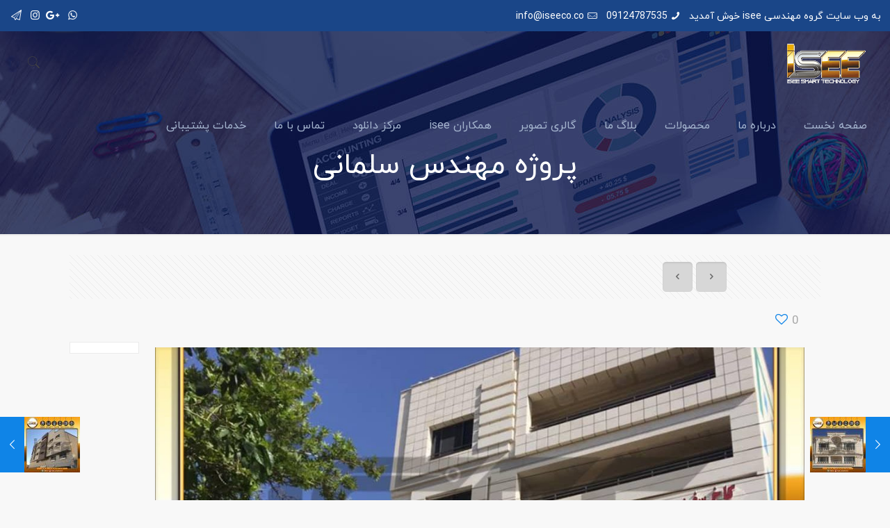

--- FILE ---
content_type: text/html; charset=UTF-8
request_url: https://iseeco.co/logo/%D9%BE%D8%B1%D9%88%DA%98%D9%87-%D9%85%D9%87%D9%86%D8%AF%D8%B3-%D8%B3%D9%84%D9%85%D8%A7%D9%86%DB%8C/
body_size: 19573
content:
<!DOCTYPE html><html dir="rtl" lang="fa-IR" class="no-js" itemscope itemtype="https://schema.org/WebPage"><head><meta charset="UTF-8" /><meta name="viewport" content="width=device-width, initial-scale=1, maximum-scale=1" /><meta name="description" content="خانه هوشمند isee، هوشمندسازی ساختمان،خانه هوشمند،"/><meta name="keywords" content="خانه هوشمند isee، هوشمندسازی ساختمان،خانه هوشمند،"/><link rel="shortcut icon" href="https://iseeco.co/wp-content/themes/betheme/images/favicon.ico" type="image/x-icon" /><style type="text/css">#map_agency .agency_list li ul li a{background:#003292!important}#map_agency .agency_list li ul li a:hover{background:#c33a2c!important}#map_agency .city_agency{color #DA1F26!important}#map_agency a.city_agency:hover{color:#003292!important}#map_agency .map_agency .province .agency_pno{fill:#7b7a79!important}#map_agency .map_agency .province .agency_pno:hover{fill:#c33a2c!important}#map_agency .map_agency .province .agency_pfound{fill:#4ECC81!important}#map_agency .map_agency .province .agency_pfound:hover{fill:#c33a2c!important}</style><style type="text/css" id="wpml-ls-inline-styles-additional-css">.wpml-ls-display{display:inline!important}</style><meta name='robots' content='index, follow, max-image-preview:large, max-snippet:-1, max-video-preview:-1' /><title>پروژه مهندس سلمانی - خانه هوشمند isee</title><link rel="canonical" href="https://iseeco.co/logo/پروژه-مهندس-سلمانی/" /><meta property="og:locale" content="fa_IR" /><meta property="og:type" content="article" /><meta property="og:title" content="پروژه مهندس سلمانی - خانه هوشمند isee" /><meta property="og:url" content="https://iseeco.co/logo/پروژه-مهندس-سلمانی/" /><meta property="og:site_name" content="خانه هوشمند isee" /><meta property="og:image" content="https://iseeco.co/wp-content/uploads/2019/07/سلمانی-2.jpeg" /><meta property="og:image:width" content="1080" /><meta property="og:image:height" content="1080" /><meta property="og:image:type" content="image/jpeg" /><meta name="twitter:card" content="summary_large_image" /> <script type="application/ld+json" class="yoast-schema-graph">{"@context":"https://schema.org","@graph":[{"@type":"WebSite","@id":"https://iseeco.co/#website","url":"https://iseeco.co/","name":"خانه هوشمند isee","description":"خانه هوشمند و سیستم هوشمند شرکت صنایع هوشمند نقش جهان","potentialAction":[{"@type":"SearchAction","target":{"@type":"EntryPoint","urlTemplate":"https://iseeco.co/?s={search_term_string}"},"query-input":"required name=search_term_string"}],"inLanguage":"fa-IR"},{"@type":"ImageObject","inLanguage":"fa-IR","@id":"https://iseeco.co/logo/%d9%be%d8%b1%d9%88%da%98%d9%87-%d9%85%d9%87%d9%86%d8%af%d8%b3-%d8%b3%d9%84%d9%85%d8%a7%d9%86%db%8c/#primaryimage","url":"https://iseeco.co/wp-content/uploads/2019/07/سلمانی-2.jpeg","contentUrl":"https://iseeco.co/wp-content/uploads/2019/07/سلمانی-2.jpeg","width":1080,"height":1080},{"@type":"WebPage","@id":"https://iseeco.co/logo/%d9%be%d8%b1%d9%88%da%98%d9%87-%d9%85%d9%87%d9%86%d8%af%d8%b3-%d8%b3%d9%84%d9%85%d8%a7%d9%86%db%8c/#webpage","url":"https://iseeco.co/logo/%d9%be%d8%b1%d9%88%da%98%d9%87-%d9%85%d9%87%d9%86%d8%af%d8%b3-%d8%b3%d9%84%d9%85%d8%a7%d9%86%db%8c/","name":"پروژه مهندس سلمانی - خانه هوشمند isee","isPartOf":{"@id":"https://iseeco.co/#website"},"primaryImageOfPage":{"@id":"https://iseeco.co/logo/%d9%be%d8%b1%d9%88%da%98%d9%87-%d9%85%d9%87%d9%86%d8%af%d8%b3-%d8%b3%d9%84%d9%85%d8%a7%d9%86%db%8c/#primaryimage"},"datePublished":"2019-07-01T15:01:53+00:00","dateModified":"2019-07-01T15:01:53+00:00","breadcrumb":{"@id":"https://iseeco.co/logo/%d9%be%d8%b1%d9%88%da%98%d9%87-%d9%85%d9%87%d9%86%d8%af%d8%b3-%d8%b3%d9%84%d9%85%d8%a7%d9%86%db%8c/#breadcrumb"},"inLanguage":"fa-IR","potentialAction":[{"@type":"ReadAction","target":["https://iseeco.co/logo/%d9%be%d8%b1%d9%88%da%98%d9%87-%d9%85%d9%87%d9%86%d8%af%d8%b3-%d8%b3%d9%84%d9%85%d8%a7%d9%86%db%8c/"]}]},{"@type":"BreadcrumbList","@id":"https://iseeco.co/logo/%d9%be%d8%b1%d9%88%da%98%d9%87-%d9%85%d9%87%d9%86%d8%af%d8%b3-%d8%b3%d9%84%d9%85%d8%a7%d9%86%db%8c/#breadcrumb","itemListElement":[{"@type":"ListItem","position":1,"name":"خانه","item":"https://iseeco.co/"},{"@type":"ListItem","position":2,"name":"پروژه مهندس سلمانی"}]}]}</script> <link href='https://fonts.gstatic.com' crossorigin rel='preconnect' /><link rel="alternate" type="application/rss+xml" title="خانه هوشمند isee &raquo; خوراک" href="https://iseeco.co/feed/" /><link rel="alternate" type="application/rss+xml" title="خانه هوشمند isee &raquo; خوراک دیدگاه‌ها" href="https://iseeco.co/comments/feed/" /><style type="text/css">img.wp-smiley,img.emoji{display:inline!important;border:none!important;box-shadow:none!important;height:1em!important;width:1em!important;margin:0 .07em!important;vertical-align:-0.1em!important;background:none!important;padding:0!important}</style><link data-minify="1" rel='stylesheet' id='agency_style-css' href='https://iseeco.co/wp-content/cache/min/1/wp-content/plugins/agency/css/agency_style-cc38696c27480501b2bb696ac4a2f15e.css' type='text/css' media='all' /><link data-minify="1" rel='stylesheet' id='contact-form-7-css' href='https://iseeco.co/wp-content/cache/min/1/wp-content/plugins/contact-form-7/includes/css/styles-0eb18912c29c607a306bf7ee3581a244.css' type='text/css' media='all' /><link data-minify="1" rel='stylesheet' id='contact-form-7-rtl-css' href='https://iseeco.co/wp-content/cache/min/1/wp-content/plugins/contact-form-7/includes/css/styles-rtl-eeb38258d4f6977ae1f02454187df605.css' type='text/css' media='all' /><link data-minify="1" rel='stylesheet' id='rs-plugin-settings-css' href='https://iseeco.co/wp-content/cache/min/1/wp-content/plugins/revslider/public/assets/css/settings-1d44ad0e6ce1eccf70ce30c1492a5ef0.css' type='text/css' media='all' /><style id='rs-plugin-settings-inline-css' type='text/css'></style><link rel='stylesheet' id='style-css' href='https://iseeco.co/wp-content/themes/betheme/style.css?ver=21.0.7' type='text/css' media='all' /><link data-minify="1" rel='stylesheet' id='mfn-base-css' href='https://iseeco.co/wp-content/cache/min/1/wp-content/themes/betheme/css/base-07cba34765645de20232ec3172dac752.css' type='text/css' media='all' /><link data-minify="1" rel='stylesheet' id='mfn-layout-css' href='https://iseeco.co/wp-content/cache/min/1/wp-content/themes/betheme/css/layout-128f43fa838a8e026458cc979ab959db.css' type='text/css' media='all' /><link data-minify="1" rel='stylesheet' id='mfn-shortcodes-css' href='https://iseeco.co/wp-content/cache/min/1/wp-content/themes/betheme/css/shortcodes-56fd15bd9d7743801dc6db5f14f3db41.css' type='text/css' media='all' /><link rel='stylesheet' id='mfn-animations-css' href='https://iseeco.co/wp-content/themes/betheme/assets/animations/animations.min.css?ver=21.0.7' type='text/css' media='all' /><link data-minify="1" rel='stylesheet' id='mfn-jquery-ui-css' href='https://iseeco.co/wp-content/cache/min/1/wp-content/themes/betheme/assets/ui/jquery.ui.all-5453e90bb868eab9076fd2694addad3c.css' type='text/css' media='all' /><link data-minify="1" rel='stylesheet' id='mfn-jplayer-css' href='https://iseeco.co/wp-content/cache/min/1/wp-content/themes/betheme/assets/jplayer/css/jplayer.blue.monday-cce7b8f9aa3f9c924de4c58b184eb299.css' type='text/css' media='all' /><link data-minify="1" rel='stylesheet' id='mfn-responsive-css' href='https://iseeco.co/wp-content/cache/min/1/wp-content/themes/betheme/css/responsive-1c62d39cf6890cd6e90f108edd82f8cc.css' type='text/css' media='all' /><style id='rocket-lazyload-inline-css' type='text/css'>.rll-youtube-player{position:relative;padding-bottom:56.23%;height:0;overflow:hidden;max-width:100%}.rll-youtube-player iframe{position:absolute;top:0;left:0;width:100%;height:100%;z-index:100;background:0 0}.rll-youtube-player img{bottom:0;display:block;left:0;margin:auto;max-width:100%;width:100%;position:absolute;right:0;top:0;border:none;height:auto;cursor:pointer;-webkit-transition:.4s all;-moz-transition:.4s all;transition:.4s all}.rll-youtube-player img:hover{-webkit-filter:brightness(75%)}.rll-youtube-player .play{height:72px;width:72px;left:50%;top:50%;margin-left:-36px;margin-top:-36px;position:absolute;background:url(https://iseeco.co/wp-content/plugins/wp-rocket/assets/img/youtube.png) no-repeat;cursor:pointer}</style> <script type='text/javascript' src='https://iseeco.co/wp-includes/js/jquery/jquery.min.js?ver=3.6.0' id='jquery-core-js'></script> <script type='text/javascript' src='https://iseeco.co/wp-includes/js/jquery/jquery-migrate.min.js?ver=3.3.2' id='jquery-migrate-js' defer></script> <script type='text/javascript' id='fr_agency_2-js-extra'>/* <![CDATA[ */ var myAjax = {"ajaxurl":"https:\/\/iseeco.co\/wp-admin\/admin-ajax.php"}; /* ]]> */</script> <script data-minify="1" type='text/javascript' src='https://iseeco.co/wp-content/cache/min/1/wp-content/plugins/agency/js/fr_agency-05a9f54f355428e18d56487b7338b9ca.js' id='fr_agency_2-js' defer></script> <script type='text/javascript' src='https://iseeco.co/wp-content/plugins/revslider/public/assets/js/jquery.themepunch.tools.min.js?ver=5.4.8.2' id='tp-tools-js' defer></script> <script type='text/javascript' src='https://iseeco.co/wp-content/plugins/revslider/public/assets/js/jquery.themepunch.revolution.min.js?ver=5.4.8.2' id='revmin-js' defer></script> <link rel="https://api.w.org/" href="https://iseeco.co/wp-json/" /><link rel="EditURI" type="application/rsd+xml" title="RSD" href="https://iseeco.co/xmlrpc.php?rsd" /><link rel="wlwmanifest" type="application/wlwmanifest+xml" href="https://iseeco.co/wp-includes/wlwmanifest.xml" /><link data-minify="1" rel="stylesheet" href="https://iseeco.co/wp-content/cache/min/1/wp-content/themes/betheme/rtl-7e4316a2e62e94095c688707962675af.css" type="text/css" media="screen" /><meta name="generator" content="WordPress 5.8.12" /><link rel='shortlink' href='https://iseeco.co/?p=1065' /><meta name="generator" content="WPML ver:4.1.0 stt:1,17;" /> <style id="mfn-dnmc-font-css">@font-face{font-family:"iranyekanm";src:url(https://iseeco.co/wp-content/uploads/2021/01/IRANYekanRegular.ttf) format("truetype");font-weight:400;font-style:normal}</style><style id="mfn-dnmc-bg-css">body:not(.template-slider) #Header_wrapper{background-image:url(https://iseeco.co/wp-content/uploads/2016/05/home_smarthome_subheader1.jpg)}#Footer{background-image:url(https://iseeco.co/wp-content/uploads/2019/02/home_smarthome_footer_bg.jpg);background-repeat:no-repeat;background-position:center bottom}</style><style id="mfn-dnmc-style-css">@media only screen and (min-width:1240px){body:not(.header-simple) #Top_bar #menu{display:block!important}.tr-menu #Top_bar #menu{background:none!important}#Top_bar .menu>li>ul.mfn-megamenu{width:984px}#Top_bar .menu>li>ul.mfn-megamenu>li{float:left}#Top_bar .menu>li>ul.mfn-megamenu>li.mfn-megamenu-cols-1{width:100%}#Top_bar .menu>li>ul.mfn-megamenu>li.mfn-megamenu-cols-2{width:50%}#Top_bar .menu>li>ul.mfn-megamenu>li.mfn-megamenu-cols-3{width:33.33%}#Top_bar .menu>li>ul.mfn-megamenu>li.mfn-megamenu-cols-4{width:25%}#Top_bar .menu>li>ul.mfn-megamenu>li.mfn-megamenu-cols-5{width:20%}#Top_bar .menu>li>ul.mfn-megamenu>li.mfn-megamenu-cols-6{width:16.66%}#Top_bar .menu>li>ul.mfn-megamenu>li>ul{display:block!important;position:inherit;left:auto;top:auto;border-width:0 1px 0 0}#Top_bar .menu>li>ul.mfn-megamenu>li:last-child>ul{border:0}#Top_bar .menu>li>ul.mfn-megamenu>li>ul li{width:auto}#Top_bar .menu>li>ul.mfn-megamenu a.mfn-megamenu-title{text-transform:uppercase;font-weight:400;background:none}#Top_bar .menu>li>ul.mfn-megamenu a .menu-arrow{display:none}.menuo-right #Top_bar .menu>li>ul.mfn-megamenu{left:auto;right:0}.menuo-right #Top_bar .menu>li>ul.mfn-megamenu-bg{box-sizing:border-box}#Top_bar .menu>li>ul.mfn-megamenu-bg{padding:20px 166px 20px 20px;background-repeat:no-repeat;background-position:right bottom}.rtl #Top_bar .menu>li>ul.mfn-megamenu-bg{padding-left:166px;padding-right:20px;background-position:left bottom}#Top_bar .menu>li>ul.mfn-megamenu-bg>li{background:none}#Top_bar .menu>li>ul.mfn-megamenu-bg>li a{border:none}#Top_bar .menu>li>ul.mfn-megamenu-bg>li>ul{background:none!important;-webkit-box-shadow:0 0 0 0;-moz-box-shadow:0 0 0 0;box-shadow:0 0 0 0}.mm-vertical #Top_bar .container{position:relative}.mm-vertical #Top_bar .top_bar_left{position:static}.mm-vertical #Top_bar .menu>li ul{box-shadow:0 0 0 0 transparent!important;background-image:none}.mm-vertical #Top_bar .menu>li>ul.mfn-megamenu{width:98%!important;margin:0 1%;padding:20px 0}.mm-vertical.header-plain #Top_bar .menu>li>ul.mfn-megamenu{width:100%!important;margin:0}.mm-vertical #Top_bar .menu>li>ul.mfn-megamenu>li{display:table-cell;float:none!important;width:10%;padding:0 15px;border-right:1px solid rgba(0,0,0,.05)}.mm-vertical #Top_bar .menu>li>ul.mfn-megamenu>li:last-child{border-right-width:0}.mm-vertical #Top_bar .menu>li>ul.mfn-megamenu>li.hide-border{border-right-width:0}.mm-vertical #Top_bar .menu>li>ul.mfn-megamenu>li a{border-bottom-width:0;padding:9px 15px;line-height:120%}.mm-vertical #Top_bar .menu>li>ul.mfn-megamenu a.mfn-megamenu-title{font-weight:700}.rtl .mm-vertical #Top_bar .menu>li>ul.mfn-megamenu>li:first-child{border-right-width:0}.rtl .mm-vertical #Top_bar .menu>li>ul.mfn-megamenu>li:last-child{border-right-width:1px}.header-plain:not(.menuo-right) #Header .top_bar_left{width:auto!important}.header-stack.header-center #Top_bar #menu{display:inline-block!important}.header-simple #Top_bar #menu{display:none;height:auto;width:300px;bottom:auto;top:100%;right:1px;position:absolute;margin:0}.header-simple #Header a.responsive-menu-toggle{display:block;right:10px}.header-simple #Top_bar #menu>ul{width:100%;float:left}.header-simple #Top_bar #menu ul li{width:100%;padding-bottom:0;border-right:0;position:relative}.header-simple #Top_bar #menu ul li a{padding:0 20px;margin:0;display:block;height:auto;line-height:normal;border:none}.header-simple #Top_bar #menu ul li a:after{display:none}.header-simple #Top_bar #menu ul li a span{border:none;line-height:44px;display:inline;padding:0}.header-simple #Top_bar #menu ul li.submenu .menu-toggle{display:block;position:absolute;right:0;top:0;width:44px;height:44px;line-height:44px;font-size:30px;font-weight:300;text-align:center;cursor:pointer;color:#444;opacity:.33}.header-simple #Top_bar #menu ul li.submenu .menu-toggle:after{content:"+"}.header-simple #Top_bar #menu ul li.hover>.menu-toggle:after{content:"-"}.header-simple #Top_bar #menu ul li.hover a{border-bottom:0}.header-simple #Top_bar #menu ul.mfn-megamenu li .menu-toggle{display:none}.header-simple #Top_bar #menu ul li ul{position:relative!important;left:0!important;top:0;padding:0;margin:0!important;width:auto!important;background-image:none}.header-simple #Top_bar #menu ul li ul li{width:100%!important;display:block;padding:0}.header-simple #Top_bar #menu ul li ul li a{padding:0 20px 0 30px}.header-simple #Top_bar #menu ul li ul li a .menu-arrow{display:none}.header-simple #Top_bar #menu ul li ul li a span{padding:0}.header-simple #Top_bar #menu ul li ul li a span:after{display:none!important}.header-simple #Top_bar .menu>li>ul.mfn-megamenu a.mfn-megamenu-title{text-transform:uppercase;font-weight:400}.header-simple #Top_bar .menu>li>ul.mfn-megamenu>li>ul{display:block!important;position:inherit;left:auto;top:auto}.header-simple #Top_bar #menu ul li ul li ul{border-left:0!important;padding:0;top:0}.header-simple #Top_bar #menu ul li ul li ul li a{padding:0 20px 0 40px}.rtl.header-simple #Top_bar #menu{left:1px;right:auto}.rtl.header-simple #Top_bar a.responsive-menu-toggle{left:10px;right:auto}.rtl.header-simple #Top_bar #menu ul li.submenu .menu-toggle{left:0;right:auto}.rtl.header-simple #Top_bar #menu ul li ul{left:auto!important;right:0!important}.rtl.header-simple #Top_bar #menu ul li ul li a{padding:0 30px 0 20px}.rtl.header-simple #Top_bar #menu ul li ul li ul li a{padding:0 40px 0 20px}.menu-highlight #Top_bar .menu>li{margin:0 2px}.menu-highlight:not(.header-creative) #Top_bar .menu>li>a{margin:20px 0;padding:0;-webkit-border-radius:5px;border-radius:5px}.menu-highlight #Top_bar .menu>li>a:after{display:none}.menu-highlight #Top_bar .menu>li>a span:not(.description){line-height:50px}.menu-highlight #Top_bar .menu>li>a span.description{display:none}.menu-highlight.header-stack #Top_bar .menu>li>a{margin:10px 0!important}.menu-highlight.header-stack #Top_bar .menu>li>a span:not(.description){line-height:40px}.menu-highlight.header-transparent #Top_bar .menu>li>a{margin:5px 0}.menu-highlight.header-simple #Top_bar #menu ul li,.menu-highlight.header-creative #Top_bar #menu ul li{margin:0}.menu-highlight.header-simple #Top_bar #menu ul li>a,.menu-highlight.header-creative #Top_bar #menu ul li>a{-webkit-border-radius:0;border-radius:0}.menu-highlight:not(.header-fixed):not(.header-simple) #Top_bar.is-sticky .menu>li>a{margin:10px 0!important;padding:5px 0!important}.menu-highlight:not(.header-fixed):not(.header-simple) #Top_bar.is-sticky .menu>li>a span{line-height:30px!important}.header-modern.menu-highlight.menuo-right .menu_wrapper{margin-right:20px}.menu-line-below #Top_bar .menu>li>a:after{top:auto;bottom:-4px}.menu-line-below #Top_bar.is-sticky .menu>li>a:after{top:auto;bottom:-4px}.menu-line-below-80 #Top_bar:not(.is-sticky) .menu>li>a:after{height:4px;left:10%;top:50%;margin-top:20px;width:80%}.menu-line-below-80-1 #Top_bar:not(.is-sticky) .menu>li>a:after{height:1px;left:10%;top:50%;margin-top:20px;width:80%}.menu-link-color #Top_bar .menu>li>a:after{display:none!important}.menu-arrow-top #Top_bar .menu>li>a:after{background:none repeat scroll 0 0 rgba(0,0,0,0)!important;border-color:#ccc transparent transparent;border-style:solid;border-width:7px 7px 0;display:block;height:0;left:50%;margin-left:-7px;top:0!important;width:0}.menu-arrow-top #Top_bar.is-sticky .menu>li>a:after{top:0!important}.menu-arrow-bottom #Top_bar .menu>li>a:after{background:none!important;border-color:transparent transparent #ccc;border-style:solid;border-width:0 7px 7px;display:block;height:0;left:50%;margin-left:-7px;top:auto;bottom:0;width:0}.menu-arrow-bottom #Top_bar.is-sticky .menu>li>a:after{top:auto;bottom:0}.menuo-no-borders #Top_bar .menu>li>a span{border-width:0!important}.menuo-no-borders #Header_creative #Top_bar .menu>li>a span{border-bottom-width:0}.menuo-no-borders.header-plain #Top_bar a#header_cart,.menuo-no-borders.header-plain #Top_bar a#search_button,.menuo-no-borders.header-plain #Top_bar .wpml-languages,.menuo-no-borders.header-plain #Top_bar a.action_button{border-width:0}.menuo-right #Top_bar .menu_wrapper{float:right}.menuo-right.header-stack:not(.header-center) #Top_bar .menu_wrapper{margin-right:150px}body.header-creative{padding-left:50px}body.header-creative.header-open{padding-left:250px}body.error404,body.under-construction,body.template-blank{padding-left:0!important}.header-creative.footer-fixed #Footer,.header-creative.footer-sliding #Footer,.header-creative.footer-stick #Footer.is-sticky{box-sizing:border-box;padding-left:50px}.header-open.footer-fixed #Footer,.header-open.footer-sliding #Footer,.header-creative.footer-stick #Footer.is-sticky{padding-left:250px}.header-rtl.header-creative.footer-fixed #Footer,.header-rtl.header-creative.footer-sliding #Footer,.header-rtl.header-creative.footer-stick #Footer.is-sticky{padding-left:0;padding-right:50px}.header-rtl.header-open.footer-fixed #Footer,.header-rtl.header-open.footer-sliding #Footer,.header-rtl.header-creative.footer-stick #Footer.is-sticky{padding-right:250px}#Header_creative{background-color:#fff;position:fixed;width:250px;height:100%;left:-200px;top:0;z-index:9002;-webkit-box-shadow:2px 0 4px 2px rgba(0,0,0,.15);box-shadow:2px 0 4px 2px rgba(0,0,0,.15)}#Header_creative .container{width:100%}#Header_creative .creative-wrapper{opacity:0;margin-right:50px}#Header_creative a.creative-menu-toggle{display:block;width:34px;height:34px;line-height:34px;font-size:22px;text-align:center;position:absolute;top:10px;right:8px;border-radius:3px}.admin-bar #Header_creative a.creative-menu-toggle{top:42px}#Header_creative #Top_bar{position:static;width:100%}#Header_creative #Top_bar .top_bar_left{width:100%!important;float:none}#Header_creative #Top_bar .top_bar_right{width:100%!important;float:none;height:auto;margin-bottom:35px;text-align:center;padding:0 20px;top:0;-webkit-box-sizing:border-box;-moz-box-sizing:border-box;box-sizing:border-box}#Header_creative #Top_bar .top_bar_right:before{display:none}#Header_creative #Top_bar .top_bar_right_wrapper{top:0}#Header_creative #Top_bar .logo{float:none;text-align:center;margin:15px 0}#Header_creative #Top_bar #menu{background-color:transparent}#Header_creative #Top_bar .menu_wrapper{float:none;margin:0 0 30px}#Header_creative #Top_bar .menu>li{width:100%;float:none;position:relative}#Header_creative #Top_bar .menu>li>a{padding:0;text-align:center}#Header_creative #Top_bar .menu>li>a:after{display:none}#Header_creative #Top_bar .menu>li>a span{border-right:0;border-bottom-width:1px;line-height:38px}#Header_creative #Top_bar .menu li ul{left:100%;right:auto;top:0;box-shadow:2px 2px 2px 0 rgba(0,0,0,.03);-webkit-box-shadow:2px 2px 2px 0 rgba(0,0,0,.03)}#Header_creative #Top_bar .menu>li>ul.mfn-megamenu{margin:0;width:700px!important}#Header_creative #Top_bar .menu>li>ul.mfn-megamenu>li>ul{left:0}#Header_creative #Top_bar .menu li ul li a{padding-top:9px;padding-bottom:8px}#Header_creative #Top_bar .menu li ul li ul{top:0}#Header_creative #Top_bar .menu>li>a span.description{display:block;font-size:13px;line-height:28px!important;clear:both}#Header_creative #Top_bar .search_wrapper{left:100%;top:auto;bottom:0}#Header_creative #Top_bar a#header_cart{display:inline-block;float:none;top:3px}#Header_creative #Top_bar a#search_button{display:inline-block;float:none;top:3px}#Header_creative #Top_bar .wpml-languages{display:inline-block;float:none;top:0}#Header_creative #Top_bar .wpml-languages.enabled:hover a.active{padding-bottom:11px}#Header_creative #Top_bar .action_button{display:inline-block;float:none;top:16px;margin:0}#Header_creative #Top_bar .banner_wrapper{display:block;text-align:center}#Header_creative #Top_bar .banner_wrapper img{max-width:100%;height:auto;display:inline-block}#Header_creative #Action_bar{display:none;position:absolute;bottom:0;top:auto;clear:both;padding:0 20px;box-sizing:border-box}#Header_creative #Action_bar .social{float:none;text-align:center;padding:5px 0 15px}#Header_creative #Action_bar .social li{margin-bottom:2px}#Header_creative .social li a{color:rgba(0,0,0,.5)}#Header_creative .social li a:hover{color:#000}#Header_creative .creative-social{position:absolute;bottom:10px;right:0;width:50px}#Header_creative .creative-social li{display:block;float:none;width:100%;text-align:center;margin-bottom:5px}.header-creative .fixed-nav.fixed-nav-prev{margin-left:50px}.header-creative.header-open .fixed-nav.fixed-nav-prev{margin-left:250px}.menuo-last #Header_creative #Top_bar .menu li.last ul{top:auto;bottom:0}.header-open #Header_creative{left:0}.header-open #Header_creative .creative-wrapper{opacity:1;margin:0!important}.header-open #Header_creative .creative-menu-toggle,.header-open #Header_creative .creative-social{display:none}.header-open #Header_creative #Action_bar{display:block}body.header-rtl.header-creative{padding-left:0;padding-right:50px}.header-rtl #Header_creative{left:auto;right:-200px}.header-rtl #Header_creative .creative-wrapper{margin-left:50px;margin-right:0}.header-rtl #Header_creative a.creative-menu-toggle{left:8px;right:auto}.header-rtl #Header_creative .creative-social{left:0;right:auto}.header-rtl #Footer #back_to_top.sticky{right:125px}.header-rtl #popup_contact{right:70px}.header-rtl #Header_creative #Top_bar .menu li ul{left:auto;right:100%}.header-rtl #Header_creative #Top_bar .search_wrapper{left:auto;right:100%}.header-rtl .fixed-nav.fixed-nav-prev{margin-left:0!important}.header-rtl .fixed-nav.fixed-nav-next{margin-right:50px}body.header-rtl.header-creative.header-open{padding-left:0;padding-right:250px!important}.header-rtl.header-open #Header_creative{left:auto;right:0}.header-rtl.header-open #Footer #back_to_top.sticky{right:325px}.header-rtl.header-open #popup_contact{right:270px}.header-rtl.header-open .fixed-nav.fixed-nav-next{margin-right:250px}#Header_creative.active{left:-1px}.header-rtl #Header_creative.active{left:auto;right:-1px}#Header_creative.active .creative-wrapper{opacity:1;margin:0}.header-creative .vc_row[data-vc-full-width]{padding-left:50px}.header-creative.header-open .vc_row[data-vc-full-width]{padding-left:250px}.header-open .vc_parallax .vc_parallax-inner{left:auto;width:calc(100% - 250px)}.header-open.header-rtl .vc_parallax .vc_parallax-inner{left:0;right:auto}#Header_creative.scroll{height:100%;overflow-y:auto}#Header_creative.scroll:not(.dropdown) .menu li ul{display:none!important}#Header_creative.scroll #Action_bar{position:static}#Header_creative.dropdown{outline:none}#Header_creative.dropdown #Top_bar .menu_wrapper{float:left}#Header_creative.dropdown #Top_bar #menu ul li{position:relative;float:left}#Header_creative.dropdown #Top_bar #menu ul li a:after{display:none}#Header_creative.dropdown #Top_bar #menu ul li a span{line-height:38px;padding:0}#Header_creative.dropdown #Top_bar #menu ul li.submenu .menu-toggle{display:block;position:absolute;right:0;top:0;width:38px;height:38px;line-height:38px;font-size:26px;font-weight:300;text-align:center;cursor:pointer;color:#444;opacity:.33}#Header_creative.dropdown #Top_bar #menu ul li.submenu .menu-toggle:after{content:"+"}#Header_creative.dropdown #Top_bar #menu ul li.hover>.menu-toggle:after{content:"-"}#Header_creative.dropdown #Top_bar #menu ul li.hover a{border-bottom:0}#Header_creative.dropdown #Top_bar #menu ul.mfn-megamenu li .menu-toggle{display:none}#Header_creative.dropdown #Top_bar #menu ul li ul{position:relative!important;left:0!important;top:0;padding:0;margin-left:0!important;width:auto!important;background-image:none}#Header_creative.dropdown #Top_bar #menu ul li ul li{width:100%!important}#Header_creative.dropdown #Top_bar #menu ul li ul li a{padding:0 10px;text-align:center}#Header_creative.dropdown #Top_bar #menu ul li ul li a .menu-arrow{display:none}#Header_creative.dropdown #Top_bar #menu ul li ul li a span{padding:0}#Header_creative.dropdown #Top_bar #menu ul li ul li a span:after{display:none!important}#Header_creative.dropdown #Top_bar .menu>li>ul.mfn-megamenu a.mfn-megamenu-title{text-transform:uppercase;font-weight:400}#Header_creative.dropdown #Top_bar .menu>li>ul.mfn-megamenu>li>ul{display:block!important;position:inherit;left:auto;top:auto}#Header_creative.dropdown #Top_bar #menu ul li ul li ul{border-left:0!important;padding:0;top:0}#Header_creative{transition:left .5s ease-in-out,right .5s ease-in-out}#Header_creative .creative-wrapper{transition:opacity .5s ease-in-out,margin 0s ease-in-out .5s}#Header_creative.active .creative-wrapper{transition:opacity .5s ease-in-out,margin 0s ease-in-out}}@media only screen and (min-width:1240px){#Top_bar.is-sticky{position:fixed!important;width:100%;left:0;top:-60px;height:60px;z-index:701;background:#fff;opacity:.97;-webkit-box-shadow:0 2px 5px 0 rgba(0,0,0,.1);-moz-box-shadow:0 2px 5px 0 rgba(0,0,0,.1);box-shadow:0 2px 5px 0 rgba(0,0,0,.1)}.layout-boxed.header-boxed #Top_bar.is-sticky{max-width:1240px;left:50%;-webkit-transform:translateX(-50%);transform:translateX(-50%)}#Top_bar.is-sticky .top_bar_left,#Top_bar.is-sticky .top_bar_right,#Top_bar.is-sticky .top_bar_right:before{background:none}#Top_bar.is-sticky .top_bar_right{top:-4px;height:auto}#Top_bar.is-sticky .top_bar_right_wrapper{top:15px}.header-plain #Top_bar.is-sticky .top_bar_right_wrapper{top:0}#Top_bar.is-sticky .logo{width:auto;margin:0 30px 0 20px;padding:0}#Top_bar.is-sticky #logo{padding:5px 0!important;height:50px!important;line-height:50px!important}.logo-no-sticky-padding #Top_bar.is-sticky #logo{height:60px!important;line-height:60px!important}#Top_bar.is-sticky #logo img.logo-main{display:none}#Top_bar.is-sticky #logo img.logo-sticky{display:inline;max-height:35px}#Top_bar.is-sticky .menu_wrapper{clear:none}#Top_bar.is-sticky .menu_wrapper .menu>li>a{padding:15px 0}#Top_bar.is-sticky .menu>li>a,#Top_bar.is-sticky .menu>li>a span{line-height:30px}#Top_bar.is-sticky .menu>li>a:after{top:auto;bottom:-4px}#Top_bar.is-sticky .menu>li>a span.description{display:none}#Top_bar.is-sticky .secondary_menu_wrapper,#Top_bar.is-sticky .banner_wrapper{display:none}.header-overlay #Top_bar.is-sticky{display:none}.sticky-dark #Top_bar.is-sticky,.sticky-dark #Top_bar.is-sticky #menu{background:rgba(0,0,0,.8)}.sticky-dark #Top_bar.is-sticky .menu>li>a{color:#fff}.sticky-dark #Top_bar.is-sticky .top_bar_right a:not(.action_button){color:rgba(255,255,255,.8)}.sticky-dark #Top_bar.is-sticky .wpml-languages a.active,.sticky-dark #Top_bar.is-sticky .wpml-languages ul.wpml-lang-dropdown{background:rgba(0,0,0,.1);border-color:rgba(0,0,0,.1)}.sticky-white #Top_bar.is-sticky,.sticky-white #Top_bar.is-sticky #menu{background:rgba(255,255,255,.8)}.sticky-white #Top_bar.is-sticky .menu>li>a{color:#222}.sticky-white #Top_bar.is-sticky .top_bar_right a:not(.action_button){color:rgba(0,0,0,.8)}.sticky-white #Top_bar.is-sticky .wpml-languages a.active,.sticky-white #Top_bar.is-sticky .wpml-languages ul.wpml-lang-dropdown{background:rgba(255,255,255,.1);border-color:rgba(0,0,0,.1)}}@media only screen and (min-width:768px) and (max-width:1240px){.header_placeholder{height:0!important}}@media only screen and (max-width:1239px){#Top_bar #menu{display:none;height:auto;width:300px;bottom:auto;top:100%;right:1px;position:absolute;margin:0}#Top_bar a.responsive-menu-toggle{display:block}#Top_bar #menu>ul{width:100%;float:left}#Top_bar #menu ul li{width:100%;padding-bottom:0;border-right:0;position:relative}#Top_bar #menu ul li a{padding:0 25px;margin:0;display:block;height:auto;line-height:normal;border:none}#Top_bar #menu ul li a:after{display:none}#Top_bar #menu ul li a span{border:none;line-height:44px;display:inline;padding:0}#Top_bar #menu ul li a span.description{margin:0 0 0 5px}#Top_bar #menu ul li.submenu .menu-toggle{display:block;position:absolute;right:15px;top:0;width:44px;height:44px;line-height:44px;font-size:30px;font-weight:300;text-align:center;cursor:pointer;color:#444;opacity:.33}#Top_bar #menu ul li.submenu .menu-toggle:after{content:"+"}#Top_bar #menu ul li.hover>.menu-toggle:after{content:"-"}#Top_bar #menu ul li.hover a{border-bottom:0}#Top_bar #menu ul li a span:after{display:none!important}#Top_bar #menu ul.mfn-megamenu li .menu-toggle{display:none}#Top_bar #menu ul li ul{position:relative!important;left:0!important;top:0;padding:0;margin-left:0!important;width:auto!important;background-image:none!important;box-shadow:0 0 0 0 transparent!important;-webkit-box-shadow:0 0 0 0 transparent!important}#Top_bar #menu ul li ul li{width:100%!important}#Top_bar #menu ul li ul li a{padding:0 20px 0 35px}#Top_bar #menu ul li ul li a .menu-arrow{display:none}#Top_bar #menu ul li ul li a span{padding:0}#Top_bar #menu ul li ul li a span:after{display:none!important}#Top_bar .menu>li>ul.mfn-megamenu a.mfn-megamenu-title{text-transform:uppercase;font-weight:400}#Top_bar .menu>li>ul.mfn-megamenu>li>ul{display:block!important;position:inherit;left:auto;top:auto}#Top_bar #menu ul li ul li ul{border-left:0!important;padding:0;top:0}#Top_bar #menu ul li ul li ul li a{padding:0 20px 0 45px}.rtl #Top_bar #menu{left:1px;right:auto}.rtl #Top_bar a.responsive-menu-toggle{left:20px;right:auto}.rtl #Top_bar #menu ul li.submenu .menu-toggle{left:15px;right:auto;border-left:none;border-right:1px solid #eee}.rtl #Top_bar #menu ul li ul{left:auto!important;right:0!important}.rtl #Top_bar #menu ul li ul li a{padding:0 30px 0 20px}.rtl #Top_bar #menu ul li ul li ul li a{padding:0 40px 0 20px}.header-stack .menu_wrapper a.responsive-menu-toggle{position:static!important;margin:11px 0!important}.header-stack .menu_wrapper #menu{left:0;right:auto}.rtl.header-stack #Top_bar #menu{left:auto;right:0}.admin-bar #Header_creative{top:32px}.header-creative.layout-boxed{padding-top:85px}.header-creative.layout-full-width #Wrapper{padding-top:60px}#Header_creative{position:fixed;width:100%;left:0!important;top:0;z-index:1001}#Header_creative .creative-wrapper{display:block!important;opacity:1!important}#Header_creative .creative-menu-toggle,#Header_creative .creative-social{display:none!important;opacity:1!important}#Header_creative #Top_bar{position:static;width:100%}#Header_creative #Top_bar #logo{height:50px;line-height:50px;padding:5px 0}#Header_creative #Top_bar #logo img.logo-sticky{max-height:40px!important}#Header_creative #logo img.logo-main{display:none}#Header_creative #logo img.logo-sticky{display:inline-block}.logo-no-sticky-padding #Header_creative #Top_bar #logo{height:60px;line-height:60px;padding:0}.logo-no-sticky-padding #Header_creative #Top_bar #logo img.logo-sticky{max-height:60px!important}#Header_creative #Action_bar{display:none}#Header_creative #Top_bar .top_bar_right{height:60px;top:0}#Header_creative #Top_bar .top_bar_right:before{display:none}#Header_creative #Top_bar .top_bar_right_wrapper{top:0;padding-top:9px}#Header_creative.scroll{overflow:visible!important}}#Header_wrapper,#Intro{background-color:#263271}#Subheader{background-color:rgba(38,50,113,0)}.header-classic #Action_bar,.header-fixed #Action_bar,.header-plain #Action_bar,.header-split #Action_bar,.header-stack #Action_bar{background-color:#1a4688}#Sliding-top{background-color:#1c1e33}#Sliding-top a.sliding-top-control{border-right-color:#1c1e33}#Sliding-top.st-center a.sliding-top-control,#Sliding-top.st-left a.sliding-top-control{border-top-color:#1c1e33}#Footer{background-color:#1c1e33}body,ul.timeline_items,.icon_box a .desc,.icon_box a:hover .desc,.feature_list ul li a,.list_item a,.list_item a:hover,.widget_recent_entries ul li a,.flat_box a,.flat_box a:hover,.story_box .desc,.content_slider.carouselul li a .title,.content_slider.flat.description ul li .desc,.content_slider.flat.description ul li a .desc,.post-nav.minimal a i{color:#626262}.post-nav.minimal a svg{fill:#626262}.themecolor,.opening_hours .opening_hours_wrapper li span,.fancy_heading_icon .icon_top,.fancy_heading_arrows .icon-right-dir,.fancy_heading_arrows .icon-left-dir,.fancy_heading_line .title,.button-love a.mfn-love,.format-link .post-title .icon-link,.pager-single>span,.pager-single a:hover,.widget_meta ul,.widget_pages ul,.widget_rss ul,.widget_mfn_recent_comments ul li:after,.widget_archive ul,.widget_recent_comments ul li:after,.widget_nav_menu ul,.woocommerce ul.products li.product .price,.shop_slider .shop_slider_ul li .item_wrapper .price,.woocommerce-page ul.products li.product .price,.widget_price_filter .price_label .from,.widget_price_filter .price_label .to,.woocommerce ul.product_list_widget li .quantity .amount,.woocommerce .product div.entry-summary .price,.woocommerce .star-rating span,#Error_404 .error_pic i,.style-simple #Filters .filters_wrapper ul li a:hover,.style-simple #Filters .filters_wrapper ul li.current-cat a,.style-simple .quick_fact .title{color:#0f84e7}.themebg,#comments .commentlist>li .reply a.comment-reply-link,#Filters .filters_wrapper ul li a:hover,#Filters .filters_wrapper ul li.current-cat a,.fixed-nav .arrow,.offer_thumb .slider_pagination a:before,.offer_thumb .slider_pagination a.selected:after,.pager .pages a:hover,.pager .pages a.active,.pager .pages span.page-numbers.current,.pager-single span:after,.portfolio_group.exposure .portfolio-item .desc-inner .line,.Recent_posts ul li .desc:after,.Recent_posts ul li .photo .c,.slider_pagination a.selected,.slider_pagination .slick-active a,.slider_pagination a.selected:after,.slider_pagination .slick-active a:after,.testimonials_slider .slider_images,.testimonials_slider .slider_images a:after,.testimonials_slider .slider_images:before,#Top_bar a#header_cart span,.widget_categories ul,.widget_mfn_menu ul li a:hover,.widget_mfn_menu ul li.current-menu-item:not(.current-menu-ancestor)>a,.widget_mfn_menu ul li.current_page_item:not(.current_page_ancestor)>a,.widget_product_categories ul,.widget_recent_entries ul li:after,.woocommerce-account table.my_account_orders .order-number a,.woocommerce-MyAccount-navigation ul li.is-active a,.style-simple .accordion .question:after,.style-simple .faq .question:after,.style-simple .icon_box .desc_wrapper .title:before,.style-simple #Filters .filters_wrapper ul li a:after,.style-simple .article_box .desc_wrapper p:after,.style-simple .sliding_box .desc_wrapper:after,.style-simple .trailer_box:hover .desc,.tp-bullets.simplebullets.round .bullet.selected,.tp-bullets.simplebullets.round .bullet.selected:after,.tparrows.default,.tp-bullets.tp-thumbs .bullet.selected:after{background-color:#0f84e7}.Latest_news ul li .photo,.Recent_posts.blog_news ul li .photo,.style-simple .opening_hours .opening_hours_wrapper li label,.style-simple .timeline_items li:hover h3,.style-simple .timeline_items li:nth-child(even):hover h3,.style-simple .timeline_items li:hover .desc,.style-simple .timeline_items li:nth-child(even):hover,.style-simple .offer_thumb .slider_pagination a.selected{border-color:#0f84e7}a{color:#0f84e7}a:hover{color:#0a6bbe}*::-moz-selection{background-color:#0095eb;color:#fff}*::selection{background-color:#0095eb;color:#fff}.blockquote p.author span,.counter .desc_wrapper .title,.article_box .desc_wrapper p,.team .desc_wrapper p.subtitle,.pricing-box .plan-header p.subtitle,.pricing-box .plan-header .price sup.period,.chart_box p,.fancy_heading .inside,.fancy_heading_line .slogan,.post-meta,.post-meta a,.post-footer,.post-footer a span.label,.pager .pages a,.button-love a .label,.pager-single a,#comments .commentlist>li .comment-author .says,.fixed-nav .desc .date,.filters_buttons li.label,.Recent_posts ul li a .desc .date,.widget_recent_entries ul li .post-date,.tp_recent_tweets .twitter_time,.widget_price_filter .price_label,.shop-filters .woocommerce-result-count,.woocommerce ul.product_list_widget li .quantity,.widget_shopping_cart ul.product_list_widget li dl,.product_meta .posted_in,.woocommerce .shop_table .product-name .variation>dd,.shipping-calculator-button:after,.shop_slider .shop_slider_ul li .item_wrapper .price del,.testimonials_slider .testimonials_slider_ul li .author span,.testimonials_slider .testimonials_slider_ul li .author span a,.Latest_news ul li .desc_footer,.share-simple-wrapper .icons a{color:#a8a8a8}h1,h1 a,h1 a:hover,.text-logo #logo{color:#0d122d}h2,h2 a,h2 a:hover{color:#0d122d}h3,h3 a,h3 a:hover{color:#0d122d}h4,h4 a,h4 a:hover,.style-simple .sliding_box .desc_wrapper h4{color:#0d122d}h5,h5 a,h5 a:hover{color:#53566a}h6,h6 a,h6 a:hover,a.content_link .title{color:#0d122d}.dropcap,.highlight:not(.highlight_image){background-color:#0f84e7}a.button,a.tp-button{background-color:#e3e3e3;color:#0d122d}.button-stroke a.button,.button-stroke a.button .button_icon i,.button-stroke a.tp-button{border-color:#e3e3e3;color:#0d122d}.button-stroke a:hover.button,.button-stroke a:hover.tp-button{background-color:#e3e3e3!important;color:#fff}a.button_theme,a.tp-button.button_theme,button,input[type="submit"],input[type="reset"],input[type="button"]{background-color:#0f84e7;color:#fff}.button-stroke a.button.button_theme,.button-stroke a.button.button_theme .button_icon i,.button-stroke a.tp-button.button_theme,.button-stroke button,.button-stroke input[type="submit"],.button-stroke input[type="reset"],.button-stroke input[type="button"]{border-color:#0f84e7;color:#0f84e7!important}.button-stroke a.button.button_theme:hover,.button-stroke a.tp-button.button_theme:hover,.button-stroke button:hover,.button-stroke input[type="submit"]:hover,.button-stroke input[type="reset"]:hover,.button-stroke input[type="button"]:hover{background-color:#0f84e7!important;color:#ffffff!important}a.mfn-link{color:#656B6F}a.mfn-link-2 span,a:hover.mfn-link-2 span:before,a.hover.mfn-link-2 span:before,a.mfn-link-5 span,a.mfn-link-8:after,a.mfn-link-8:before{background:#0f84e7}a:hover.mfn-link{color:#0f84e7}a.mfn-link-2 span:before,a:hover.mfn-link-4:before,a:hover.mfn-link-4:after,a.hover.mfn-link-4:before,a.hover.mfn-link-4:after,a.mfn-link-5:before,a.mfn-link-7:after,a.mfn-link-7:before{background:#0a6bbe}a.mfn-link-6:before{border-bottom-color:#0a6bbe}.woocommerce #respond input#submit,.woocommerce a.button,.woocommerce button.button,.woocommerce input.button,.woocommerce #respond input#submit:hover,.woocommerce a.button:hover,.woocommerce button.button:hover,.woocommerce input.button:hover{background-color:#0f84e7;color:#fff}.woocommerce #respond input#submit.alt,.woocommerce a.button.alt,.woocommerce button.button.alt,.woocommerce input.button.alt,.woocommerce #respond input#submit.alt:hover,.woocommerce a.button.alt:hover,.woocommerce button.button.alt:hover,.woocommerce input.button.alt:hover{background-color:#0f84e7;color:#fff}.woocommerce #respond input#submit.disabled,.woocommerce #respond input#submit:disabled,.woocommerce #respond input#submit[disabled]:disabled,.woocommerce a.button.disabled,.woocommerce a.button:disabled,.woocommerce a.button[disabled]:disabled,.woocommerce button.button.disabled,.woocommerce button.button:disabled,.woocommerce button.button[disabled]:disabled,.woocommerce input.button.disabled,.woocommerce input.button:disabled,.woocommerce input.button[disabled]:disabled{background-color:#0f84e7;color:#fff}.woocommerce #respond input#submit.disabled:hover,.woocommerce #respond input#submit:disabled:hover,.woocommerce #respond input#submit[disabled]:disabled:hover,.woocommerce a.button.disabled:hover,.woocommerce a.button:disabled:hover,.woocommerce a.button[disabled]:disabled:hover,.woocommerce button.button.disabled:hover,.woocommerce button.button:disabled:hover,.woocommerce button.button[disabled]:disabled:hover,.woocommerce input.button.disabled:hover,.woocommerce input.button:disabled:hover,.woocommerce input.button[disabled]:disabled:hover{background-color:#0f84e7;color:#fff}.button-stroke.woocommerce-page #respond input#submit,.button-stroke.woocommerce-page a.button,.button-stroke.woocommerce-page button.button,.button-stroke.woocommerce-page input.button{border:2px solid #0f84e7!important;color:#0f84e7!important}.button-stroke.woocommerce-page #respond input#submit:hover,.button-stroke.woocommerce-page a.button:hover,.button-stroke.woocommerce-page button.button:hover,.button-stroke.woocommerce-page input.button:hover{background-color:#0f84e7!important;color:#fff!important}.column_column ul,.column_column ol,.the_content_wrapper ul,.the_content_wrapper ol{color:#737E86}.hr_color,.hr_color hr,.hr_dots span{color:#0f84e7;background:#0f84e7}.hr_zigzag i{color:#0f84e7}.highlight-left:after,.highlight-right:after{background:#0f84e7}@media only screen and (max-width:767px){.highlight-left .wrap:first-child,.highlight-right .wrap:last-child{background:#0f84e7}}#Header .top_bar_left,.header-classic #Top_bar,.header-plain #Top_bar,.header-stack #Top_bar,.header-split #Top_bar,.header-fixed #Top_bar,.header-below #Top_bar,#Header_creative,#Top_bar #menu,.sticky-tb-color #Top_bar.is-sticky{background-color:#263271}#Top_bar .wpml-languages a.active,#Top_bar .wpml-languages ul.wpml-lang-dropdown{background-color:#263271}#Top_bar .top_bar_right:before{background-color:#e3e3e3}#Header .top_bar_right{background-color:#f5f5f5}#Top_bar .top_bar_right a:not(.action_button){color:#444}a.action_button{background-color:#f7f7f7;color:#747474}.button-stroke a.action_button{border-color:#f7f7f7}.button-stroke a.action_button:hover{background-color:#f7f7f7!important}#Top_bar .menu>li>a,#Top_bar #menu ul li.submenu .menu-toggle{color:#A5B5CF}#Top_bar .menu>li.current-menu-item>a,#Top_bar .menu>li.current_page_item>a,#Top_bar .menu>li.current-menu-parent>a,#Top_bar .menu>li.current-page-parent>a,#Top_bar .menu>li.current-menu-ancestor>a,#Top_bar .menu>li.current-page-ancestor>a,#Top_bar .menu>li.current_page_ancestor>a,#Top_bar .menu>li.hover>a{color:#fff}#Top_bar .menu>li a:after{background:#fff}.menuo-arrows #Top_bar .menu>li.submenu>a>span:not(.description)::after{border-top-color:#A5B5CF}#Top_bar .menu>li.current-menu-item.submenu>a>span:not(.description)::after,#Top_bar .menu>li.current_page_item.submenu>a>span:not(.description)::after,#Top_bar .menu>li.current-menu-parent.submenu>a>span:not(.description)::after,#Top_bar .menu>li.current-page-parent.submenu>a>span:not(.description)::after,#Top_bar .menu>li.current-menu-ancestor.submenu>a>span:not(.description)::after,#Top_bar .menu>li.current-page-ancestor.submenu>a>span:not(.description)::after,#Top_bar .menu>li.current_page_ancestor.submenu>a>span:not(.description)::after,#Top_bar .menu>li.hover.submenu>a>span:not(.description)::after{border-top-color:#fff}.menu-highlight #Top_bar #menu>ul>li.current-menu-item>a,.menu-highlight #Top_bar #menu>ul>li.current_page_item>a,.menu-highlight #Top_bar #menu>ul>li.current-menu-parent>a,.menu-highlight #Top_bar #menu>ul>li.current-page-parent>a,.menu-highlight #Top_bar #menu>ul>li.current-menu-ancestor>a,.menu-highlight #Top_bar #menu>ul>li.current-page-ancestor>a,.menu-highlight #Top_bar #menu>ul>li.current_page_ancestor>a,.menu-highlight #Top_bar #menu>ul>li.hover>a{background:#F2F2F2}.menu-arrow-bottom #Top_bar .menu>li>a:after{border-bottom-color:#fff}.menu-arrow-top #Top_bar .menu>li>a:after{border-top-color:#fff}.header-plain #Top_bar .menu>li.current-menu-item>a,.header-plain #Top_bar .menu>li.current_page_item>a,.header-plain #Top_bar .menu>li.current-menu-parent>a,.header-plain #Top_bar .menu>li.current-page-parent>a,.header-plain #Top_bar .menu>li.current-menu-ancestor>a,.header-plain #Top_bar .menu>li.current-page-ancestor>a,.header-plain #Top_bar .menu>li.current_page_ancestor>a,.header-plain #Top_bar .menu>li.hover>a,.header-plain #Top_bar a:hover#header_cart,.header-plain #Top_bar a:hover#search_button,.header-plain #Top_bar .wpml-languages:hover,.header-plain #Top_bar .wpml-languages ul.wpml-lang-dropdown{background:#F2F2F2;color:#fff}.header-plain #Top_bar,.header-plain #Top_bar .menu>li>a span:not(.description),.header-plain #Top_bar a#header_cart,.header-plain #Top_bar a#search_button,.header-plain #Top_bar .wpml-languages,.header-plain #Top_bar a.action_button{border-color:#F2F2F2}#Top_bar .menu>li ul{background-color:#F2F2F2}#Top_bar .menu>li ul li a{color:#5f5f5f}#Top_bar .menu>li ul li a:hover,#Top_bar .menu>li ul li.hover>a{color:#2e2e2e}#Top_bar .search_wrapper{background:#0f84e7}.overlay-menu-toggle{color:#0f84e7!important;background:transparent}#Overlay{background:rgba(15,132,231,.95)}#overlay-menu ul li a,.header-overlay .overlay-menu-toggle.focus{color:#fff}#overlay-menu ul li.current-menu-item>a,#overlay-menu ul li.current_page_item>a,#overlay-menu ul li.current-menu-parent>a,#overlay-menu ul li.current-page-parent>a,#overlay-menu ul li.current-menu-ancestor>a,#overlay-menu ul li.current-page-ancestor>a,#overlay-menu ul li.current_page_ancestor>a{color:#B1DCFB}#Top_bar .responsive-menu-toggle,#Header_creative .creative-menu-toggle,#Header_creative .responsive-menu-toggle{color:#0f84e7;background:transparent}#Side_slide{background-color:#191919;border-color:#191919}#Side_slide,#Side_slide .search-wrapper input.field,#Side_slide a:not(.action_button),#Side_slide #menu ul li.submenu .menu-toggle{color:#A6A6A6}#Side_slide a:not(.action_button):hover,#Side_slide a.active,#Side_slide #menu ul li.hover>.menu-toggle{color:#FFF}#Side_slide #menu ul li.current-menu-item>a,#Side_slide #menu ul li.current_page_item>a,#Side_slide #menu ul li.current-menu-parent>a,#Side_slide #menu ul li.current-page-parent>a,#Side_slide #menu ul li.current-menu-ancestor>a,#Side_slide #menu ul li.current-page-ancestor>a,#Side_slide #menu ul li.current_page_ancestor>a,#Side_slide #menu ul li.hover>a,#Side_slide #menu ul li:hover>a{color:#FFF}#Action_bar .contact_details{color:#fff}#Action_bar .contact_details a{color:#fff}#Action_bar .contact_details a:hover{color:#fff}#Action_bar .social li a,#Header_creative .social li a,#Action_bar .social-menu a{color:#fff}#Action_bar .social li a:hover,#Header_creative .social li a:hover,#Action_bar .social-menu a:hover{color:#FFF}#Subheader .title{color:#fff}#Subheader ul.breadcrumbs li,#Subheader ul.breadcrumbs li a{color:rgba(255,255,255,.6)}#Footer,#Footer .widget_recent_entries ul li a{color:#d5ddea}#Footer a{color:#a6b7d1}#Footer a:hover{color:#becee8}#Footer h1,#Footer h1 a,#Footer h1 a:hover,#Footer h2,#Footer h2 a,#Footer h2 a:hover,#Footer h3,#Footer h3 a,#Footer h3 a:hover,#Footer h4,#Footer h4 a,#Footer h4 a:hover,#Footer h5,#Footer h5 a,#Footer h5 a:hover,#Footer h6,#Footer h6 a,#Footer h6 a:hover{color:#fff}#Footer .themecolor,#Footer .widget_meta ul,#Footer .widget_pages ul,#Footer .widget_rss ul,#Footer .widget_mfn_recent_comments ul li:after,#Footer .widget_archive ul,#Footer .widget_recent_comments ul li:after,#Footer .widget_nav_menu ul,#Footer .widget_price_filter .price_label .from,#Footer .widget_price_filter .price_label .to,#Footer .star-rating span{color:#becee8}#Footer .themebg,#Footer .widget_categories ul,#Footer .Recent_posts ul li .desc:after,#Footer .Recent_posts ul li .photo .c,#Footer .widget_recent_entries ul li:after,#Footer .widget_mfn_menu ul li a:hover,#Footer .widget_product_categories ul{background-color:#becee8}#Footer .Recent_posts ul li a .desc .date,#Footer .widget_recent_entries ul li .post-date,#Footer .tp_recent_tweets .twitter_time,#Footer .widget_price_filter .price_label,#Footer .shop-filters .woocommerce-result-count,#Footer ul.product_list_widget li .quantity,#Footer .widget_shopping_cart ul.product_list_widget li dl{color:#a8a8a8}#Footer .footer_copy .social li a,#Footer .footer_copy .social-menu a{color:#65666C}#Footer .footer_copy .social li a:hover,#Footer .footer_copy .social-menu a:hover{color:#FFF}a#back_to_top.button.button_js,#popup_contact>a.button{color:#65666C;background:transparent;-webkit-box-shadow:none;box-shadow:none}a#back_to_top.button.button_js:after,#popup_contact>a.button:after{display:none}#Sliding-top,#Sliding-top .widget_recent_entries ul li a{color:#d5ddea}#Sliding-top a{color:#a6b7d1}#Sliding-top a:hover{color:#becee8}#Sliding-top h1,#Sliding-top h1 a,#Sliding-top h1 a:hover,#Sliding-top h2,#Sliding-top h2 a,#Sliding-top h2 a:hover,#Sliding-top h3,#Sliding-top h3 a,#Sliding-top h3 a:hover,#Sliding-top h4,#Sliding-top h4 a,#Sliding-top h4 a:hover,#Sliding-top h5,#Sliding-top h5 a,#Sliding-top h5 a:hover,#Sliding-top h6,#Sliding-top h6 a,#Sliding-top h6 a:hover{color:#fff}#Sliding-top .themecolor,#Sliding-top .widget_meta ul,#Sliding-top .widget_pages ul,#Sliding-top .widget_rss ul,#Sliding-top .widget_mfn_recent_comments ul li:after,#Sliding-top .widget_archive ul,#Sliding-top .widget_recent_comments ul li:after,#Sliding-top .widget_nav_menu ul,#Sliding-top .widget_price_filter .price_label .from,#Sliding-top .widget_price_filter .price_label .to,#Sliding-top .star-rating span{color:#becee8}#Sliding-top .themebg,#Sliding-top .widget_categories ul,#Sliding-top .Recent_posts ul li .desc:after,#Sliding-top .Recent_posts ul li .photo .c,#Sliding-top .widget_recent_entries ul li:after,#Sliding-top .widget_mfn_menu ul li a:hover,#Sliding-top .widget_product_categories ul{background-color:#becee8}#Sliding-top .Recent_posts ul li a .desc .date,#Sliding-top .widget_recent_entries ul li .post-date,#Sliding-top .tp_recent_tweets .twitter_time,#Sliding-top .widget_price_filter .price_label,#Sliding-top .shop-filters .woocommerce-result-count,#Sliding-top ul.product_list_widget li .quantity,#Sliding-top .widget_shopping_cart ul.product_list_widget li dl{color:#a8a8a8}blockquote,blockquote a,blockquote a:hover{color:#444}.image_frame .image_wrapper .image_links,.portfolio_group.masonry-hover .portfolio-item .masonry-hover-wrapper .hover-desc{background:rgba(15,132,231,.8)}.masonry.tiles .post-item .post-desc-wrapper .post-desc .post-title:after,.masonry.tiles .post-item.no-img,.masonry.tiles .post-item.format-quote,.blog-teaser li .desc-wrapper .desc .post-title:after,.blog-teaser li.no-img,.blog-teaser li.format-quote{background:#0f84e7}.image_frame .image_wrapper .image_links a{color:#fff}.image_frame .image_wrapper .image_links a:hover{background:#fff;color:#0f84e7}.image_frame{border-color:#f8f8f8}.image_frame .image_wrapper .mask::after{background:rgba(255,255,255,.4)}.sliding_box .desc_wrapper{background:#0f84e7}.sliding_box .desc_wrapper:after{border-bottom-color:#0f84e7}.counter .icon_wrapper i{color:#0f84e7}.quick_fact .number-wrapper{color:#0f84e7}.progress_bars .bars_list li .bar .progress{background-color:#0f84e7}a:hover.icon_bar{color:#0f84e7!important}a.content_link,a:hover.content_link{color:#0f84e7}a.content_link:before{border-bottom-color:#0f84e7}a.content_link:after{border-color:#0f84e7}.get_in_touch,.infobox{background-color:#0f84e7}.google-map-contact-wrapper .get_in_touch:after{border-top-color:#0f84e7}.timeline_items li h3:before,.timeline_items:after,.timeline .post-item:before{border-color:#0f84e7}.how_it_works .image .number{background:#0f84e7}.trailer_box .desc .subtitle,.trailer_box.plain .desc .line{background-color:#0f84e7}.trailer_box.plain .desc .subtitle{color:#0f84e7}.icon_box .icon_wrapper,.icon_box a .icon_wrapper,.style-simple .icon_box:hover .icon_wrapper{color:#0f84e7}.icon_box:hover .icon_wrapper:before,.icon_box a:hover .icon_wrapper:before{background-color:#0f84e7}ul.clients.clients_tiles li .client_wrapper:hover:before{background:#0f84e7}ul.clients.clients_tiles li .client_wrapper:after{border-bottom-color:#0f84e7}.list_item.lists_1 .list_left{background-color:#0f84e7}.list_item .list_left{color:#0f84e7}.feature_list ul li .icon i{color:#0f84e7}.feature_list ul li:hover,.feature_list ul li:hover a{background:#0f84e7}.ui-tabs .ui-tabs-nav li.ui-state-active a,.accordion .question.active .title>.acc-icon-plus,.accordion .question.active .title>.acc-icon-minus,.faq .question.active .title>.acc-icon-plus,.faq .question.active .title,.accordion .question.active .title{color:#0f84e7}.ui-tabs .ui-tabs-nav li.ui-state-active a:after{background:#0f84e7}body.table-hover:not(.woocommerce-page) table tr:hover td{background:#0f84e7}.pricing-box .plan-header .price sup.currency,.pricing-box .plan-header .price>span{color:#0f84e7}.pricing-box .plan-inside ul li .yes{background:#0f84e7}.pricing-box-box.pricing-box-featured{background:#0f84e7}input[type="date"],input[type="email"],input[type="number"],input[type="password"],input[type="search"],input[type="tel"],input[type="text"],input[type="url"],select,textarea,.woocommerce .quantity input.qty,.dark input[type="email"],.dark input[type="password"],.dark input[type="tel"],.dark input[type="text"],.dark select,.dark textarea{color:#626262;background-color:rgba(248,248,248,1);border-color:#c7c7c7}::-webkit-input-placeholder{color:#929292}::-moz-placeholder{color:#929292}:-ms-input-placeholder{color:#929292}input[type="date"]:focus,input[type="email"]:focus,input[type="number"]:focus,input[type="password"]:focus,input[type="search"]:focus,input[type="tel"]:focus,input[type="text"]:focus,input[type="url"]:focus,select:focus,textarea:focus{color:#0f84e7;background-color:rgba(248,248,248,1)!important;border-color:#0f84e7}:focus::-webkit-input-placeholder{color:#929292}:focus::-moz-placeholder{color:#929292}.woocommerce span.onsale,.shop_slider .shop_slider_ul li .item_wrapper span.onsale{border-top-color:#0f84e7!important}.woocommerce .widget_price_filter .ui-slider .ui-slider-handle{border-color:#0f84e7!important}@media only screen and (min-width:768px){.header-semi #Top_bar:not(.is-sticky){background-color:rgba(38,50,113,.8)}}@media only screen and (max-width:767px){#Top_bar{background-color:#263271!important}#Action_bar{background-color:#FFFFFF!important}#Action_bar .contact_details{color:#222}#Action_bar .contact_details a{color:#0095eb}#Action_bar .contact_details a:hover{color:#007cc3}#Action_bar .social li a,#Action_bar .social-menu a{color:#bbb}#Action_bar .social li a:hover,#Action_bar .social-menu a:hover{color:#777}}html{background-color:#f8f8f8}#Wrapper,#Content{background-color:#f8f8f8}body,button,span.date_label,.timeline_items li h3 span,input[type="submit"],input[type="reset"],input[type="button"],input[type="text"],input[type="password"],input[type="tel"],input[type="email"],textarea,select,.offer_li .title h3{font-family:"iranyekanm",Arial,Tahoma,sans-serif}#menu>ul>li>a,a.action_button,#overlay-menu ul li a{font-family:"iranyekanm",Arial,Tahoma,sans-serif}#Subheader .title{font-family:"iranyekanm",Arial,Tahoma,sans-serif}h1,h2,h3,h4,.text-logo #logo{font-family:"iranyekanm",Arial,Tahoma,sans-serif}h5,h6{font-family:"iranyekanm",Arial,Tahoma,sans-serif}blockquote{font-family:"iranyekanm",Arial,Tahoma,sans-serif}.chart_box .chart .num,.counter .desc_wrapper .number-wrapper,.how_it_works .image .number,.pricing-box .plan-header .price,.quick_fact .number-wrapper,.woocommerce .product div.entry-summary .price{font-family:"iranyekanm",Arial,Tahoma,sans-serif}body{font-size:14px;line-height:21px;font-weight:400;letter-spacing:0}.big{font-size:16px;line-height:28px;font-weight:400;letter-spacing:0}#menu>ul>li>a,a.action_button,#overlay-menu ul li a{font-size:16px;font-weight:400;letter-spacing:4px}#overlay-menu ul li a{line-height:24px}#Subheader .title{font-size:42px;line-height:42px;font-weight:400;letter-spacing:0}h1,.text-logo #logo{font-size:60px;line-height:60px;font-weight:900;letter-spacing:0}h2{font-size:19px;line-height:25px;font-weight:700;letter-spacing:0}h3{font-size:34px;line-height:36px;font-weight:400;letter-spacing:0}h4{font-size:21px;line-height:25px;font-weight:500;letter-spacing:0}h5{font-size:18px;line-height:22px;font-weight:400;letter-spacing:0}h6{font-size:14px;line-height:19px;font-weight:400;letter-spacing:0}#Intro .intro-title{font-size:70px;line-height:70px;font-weight:400;letter-spacing:0}@media only screen and (min-width:768px) and (max-width:959px){body{font-size:13px;line-height:19px;letter-spacing:0}.big{font-size:14px;line-height:24px;letter-spacing:0}#menu>ul>li>a,a.action_button,#overlay-menu ul li a{font-size:14px;letter-spacing:3px}#overlay-menu ul li a{line-height:21px;letter-spacing:3px}#Subheader .title{font-size:36px;line-height:36px;letter-spacing:0}h1,.text-logo #logo{font-size:51px;line-height:51px;letter-spacing:0}h2{font-size:16px;line-height:21px;letter-spacing:0}h3{font-size:29px;line-height:31px;letter-spacing:0}h4{font-size:18px;line-height:21px;letter-spacing:0}h5{font-size:15px;line-height:19px;letter-spacing:0}h6{font-size:13px;line-height:19px;letter-spacing:0}#Intro .intro-title{font-size:60px;line-height:60px;letter-spacing:0}blockquote{font-size:15px}.chart_box .chart .num{font-size:45px;line-height:45px}.counter .desc_wrapper .number-wrapper{font-size:45px;line-height:45px}.counter .desc_wrapper .title{font-size:14px;line-height:18px}.faq .question .title{font-size:14px}.fancy_heading .title{font-size:38px;line-height:38px}.offer .offer_li .desc_wrapper .title h3{font-size:32px;line-height:32px}.offer_thumb_ul li.offer_thumb_li .desc_wrapper .title h3{font-size:32px;line-height:32px}.pricing-box .plan-header h2{font-size:27px;line-height:27px}.pricing-box .plan-header .price>span{font-size:40px;line-height:40px}.pricing-box .plan-header .price sup.currency{font-size:18px;line-height:18px}.pricing-box .plan-header .price sup.period{font-size:14px;line-height:14px}.quick_fact .number{font-size:80px;line-height:80px}.trailer_box .desc h2{font-size:27px;line-height:27px}.widget>h3{font-size:17px;line-height:20px}}@media only screen and (min-width:480px) and (max-width:767px){body{font-size:13px;line-height:19px;letter-spacing:0}.big{font-size:13px;line-height:21px;letter-spacing:0}#menu>ul>li>a,a.action_button,#overlay-menu ul li a{font-size:13px;letter-spacing:3px}#overlay-menu ul li a{line-height:19.5px;letter-spacing:3px}#Subheader .title{font-size:32px;line-height:32px;letter-spacing:0}h1,.text-logo #logo{font-size:45px;line-height:45px;letter-spacing:0}h2{font-size:14px;line-height:19px;letter-spacing:0}h3{font-size:26px;line-height:27px;letter-spacing:0}h4{font-size:16px;line-height:19px;letter-spacing:0}h5{font-size:14px;line-height:19px;letter-spacing:0}h6{font-size:13px;line-height:19px;letter-spacing:0}#Intro .intro-title{font-size:53px;line-height:53px;letter-spacing:0}blockquote{font-size:14px}.chart_box .chart .num{font-size:40px;line-height:40px}.counter .desc_wrapper .number-wrapper{font-size:40px;line-height:40px}.counter .desc_wrapper .title{font-size:13px;line-height:16px}.faq .question .title{font-size:13px}.fancy_heading .title{font-size:34px;line-height:34px}.offer .offer_li .desc_wrapper .title h3{font-size:28px;line-height:28px}.offer_thumb_ul li.offer_thumb_li .desc_wrapper .title h3{font-size:28px;line-height:28px}.pricing-box .plan-header h2{font-size:24px;line-height:24px}.pricing-box .plan-header .price>span{font-size:34px;line-height:34px}.pricing-box .plan-header .price sup.currency{font-size:16px;line-height:16px}.pricing-box .plan-header .price sup.period{font-size:13px;line-height:13px}.quick_fact .number{font-size:70px;line-height:70px}.trailer_box .desc h2{font-size:24px;line-height:24px}.widget>h3{font-size:16px;line-height:19px}}@media only screen and (max-width:479px){body{font-size:13px;line-height:19px;letter-spacing:0}.big{font-size:13px;line-height:19px;letter-spacing:0}#menu>ul>li>a,a.action_button,#overlay-menu ul li a{font-size:13px;letter-spacing:2px}#overlay-menu ul li a{line-height:19.5px;letter-spacing:2px}#Subheader .title{font-size:25px;line-height:25px;letter-spacing:0}h1,.text-logo #logo{font-size:36px;line-height:36px;letter-spacing:0}h2{font-size:13px;line-height:19px;letter-spacing:0}h3{font-size:20px;line-height:22px;letter-spacing:0}h4{font-size:13px;line-height:19px;letter-spacing:0}h5{font-size:13px;line-height:19px;letter-spacing:0}h6{font-size:13px;line-height:19px;letter-spacing:0}#Intro .intro-title{font-size:42px;line-height:42px;letter-spacing:0}blockquote{font-size:13px}.chart_box .chart .num{font-size:35px;line-height:35px}.counter .desc_wrapper .number-wrapper{font-size:35px;line-height:35px}.counter .desc_wrapper .title{font-size:13px;line-height:26px}.faq .question .title{font-size:13px}.fancy_heading .title{font-size:30px;line-height:30px}.offer .offer_li .desc_wrapper .title h3{font-size:26px;line-height:26px}.offer_thumb_ul li.offer_thumb_li .desc_wrapper .title h3{font-size:26px;line-height:26px}.pricing-box .plan-header h2{font-size:21px;line-height:21px}.pricing-box .plan-header .price>span{font-size:32px;line-height:32px}.pricing-box .plan-header .price sup.currency{font-size:14px;line-height:14px}.pricing-box .plan-header .price sup.period{font-size:13px;line-height:13px}.quick_fact .number{font-size:60px;line-height:60px}.trailer_box .desc h2{font-size:21px;line-height:21px}.widget>h3{font-size:15px;line-height:18px}}.with_aside .sidebar.columns{width:23%}.with_aside .sections_group{width:77%}.aside_both .sidebar.columns{width:18%}.aside_both .sidebar.sidebar-1{margin-left:-82%}.aside_both .sections_group{width:64%;margin-left:18%}@media only screen and (min-width:1240px){#Wrapper,.with_aside .content_wrapper{max-width:1122px}.section_wrapper,.container{max-width:1102px}.layout-boxed.header-boxed #Top_bar.is-sticky{max-width:1122px}}@media only screen and (max-width:767px){.section_wrapper,.container,.four.columns .widget-area{max-width:700px!important}}#Top_bar #logo,.header-fixed #Top_bar #logo,.header-plain #Top_bar #logo,.header-transparent #Top_bar #logo{height:60px;line-height:60px;padding:15px 0}.logo-overflow #Top_bar:not(.is-sticky) .logo{height:90px}#Top_bar .menu>li>a{padding:15px 0}.menu-highlight:not(.header-creative) #Top_bar .menu>li>a{margin:20px 0}.header-plain:not(.menu-highlight) #Top_bar .menu>li>a span:not(.description){line-height:90px}.header-fixed #Top_bar .menu>li>a{padding:30px 0}#Top_bar .top_bar_right,.header-plain #Top_bar .top_bar_right{height:90px}#Top_bar .top_bar_right_wrapper{top:25px}.header-plain #Top_bar a#header_cart,.header-plain #Top_bar a#search_button,.header-plain #Top_bar .wpml-languages,.header-plain #Top_bar a.action_button{line-height:90px}@media only screen and (max-width:767px){#Top_bar a.responsive-menu-toggle{top:40px}.mobile-header-mini #Top_bar #logo{height:50px!important;line-height:50px!important;margin:5px 0}}.twentytwenty-before-label::before{content:"قبلی"}.twentytwenty-after-label::before{content:"بعدی"}#Side_slide{right:-250px;width:250px}#Side_slide.left{left:-250px}.blog-teaser li .desc-wrapper .desc{background-position-y:-1px}</style><style id="mfn-dnmc-theme-css">.header-classic.ab-hide #Top_bar{border-bottom:1px solid rgba(255,255,255,.2)}.quick_fact{text-align:left}.quick_fact .title{font-style:italic;font-size:18px;letter-spacing:0;line-height:22px}.quick_fact hr{display:none}#menu>ul>li>a,a.action_button,#overlay-menu ul li a{letter-spacing:0}</style><meta name="generator" content="Powered by Slider Revolution 5.4.8.2 - responsive, Mobile-Friendly Slider Plugin for WordPress with comfortable drag and drop interface." /><link rel="icon" href="https://iseeco.co/wp-content/uploads/2019/02/cropped-logo_isee-1-32x32.png" sizes="32x32" /><link rel="icon" href="https://iseeco.co/wp-content/uploads/2019/02/cropped-logo_isee-1-192x192.png" sizes="192x192" /><link rel="apple-touch-icon" href="https://iseeco.co/wp-content/uploads/2019/02/cropped-logo_isee-1-180x180.png" /><meta name="msapplication-TileImage" content="https://iseeco.co/wp-content/uploads/2019/02/cropped-logo_isee-1-270x270.png" /> <script type="text/javascript">function setREVStartSize(e){									
						try{ e.c=jQuery(e.c);var i=jQuery(window).width(),t=9999,r=0,n=0,l=0,f=0,s=0,h=0;
							if(e.responsiveLevels&&(jQuery.each(e.responsiveLevels,function(e,f){f>i&&(t=r=f,l=e),i>f&&f>r&&(r=f,n=e)}),t>r&&(l=n)),f=e.gridheight[l]||e.gridheight[0]||e.gridheight,s=e.gridwidth[l]||e.gridwidth[0]||e.gridwidth,h=i/s,h=h>1?1:h,f=Math.round(h*f),"fullscreen"==e.sliderLayout){var u=(e.c.width(),jQuery(window).height());if(void 0!=e.fullScreenOffsetContainer){var c=e.fullScreenOffsetContainer.split(",");if (c) jQuery.each(c,function(e,i){u=jQuery(i).length>0?u-jQuery(i).outerHeight(!0):u}),e.fullScreenOffset.split("%").length>1&&void 0!=e.fullScreenOffset&&e.fullScreenOffset.length>0?u-=jQuery(window).height()*parseInt(e.fullScreenOffset,0)/100:void 0!=e.fullScreenOffset&&e.fullScreenOffset.length>0&&(u-=parseInt(e.fullScreenOffset,0))}f=u}else void 0!=e.minHeight&&f<e.minHeight&&(f=e.minHeight);e.c.closest(".rev_slider_wrapper").css({height:f})					
						}catch(d){console.log("Failure at Presize of Slider:"+d)}						
					};</script> <noscript><style id="rocket-lazyload-nojs-css">.rll-youtube-player,[data-lazy-src]{display:none!important}</style></noscript></head><body data-rsssl=1 class="rtl logocarousel-template-default single single-logocarousel postid-1065 color-custom style-default button-default layout-full-width header-classic header-fw minimalist-header-no sticky-header sticky-tb-color ab-show subheader-both-center menu-arrow-bottom menuo-right menuo-no-borders footer-copy-center mobile-tb-left mobile-mini-mr-ll tr-menu be-reg-2107"><div id="Wrapper"><div id="Header_wrapper" class="bg-parallax" data-enllax-ratio="0.3"><header id="Header"><div id="Action_bar"><div class="container"><div class="column one"><ul class="contact_details"><li class="slogan">به وب سایت گروه مهندسی isee خوش آمدید</li><li class="phone"><i class="icon-phone"></i><a href="tel:09124787535">09124787535</a></li><li class="mail"><i class="icon-mail-line"></i><a href="mailto:info@iseeco.co">info@iseeco.co</a></li></ul><ul class="social"><li class="whatsapp"><a href="#" title="WhatsApp"><i class="icon-whatsapp"></i></a></li><li class="googleplus"><a href="#" title="Google+"><i class="icon-gplus"></i></a></li><li class="instagram"><a href="#" title="Instagram"><i class="icon-instagram"></i></a></li><li class="custom"><a href="#"><i class="icon-paper-plane-line"></i></a></li></ul></div></div></div><div class="header_placeholder"></div><div id="Top_bar" class="loading"><div class="container"><div class="column one"><div class="top_bar_left clearfix"><div class="logo"><a id="logo" href="https://iseeco.co" title="خانه هوشمند isee" data-height="60" data-padding="15"><img class="logo-main scale-with-grid" src="data:image/svg+xml,%3Csvg%20xmlns='http://www.w3.org/2000/svg'%20viewBox='0%200%200%200'%3E%3C/svg%3E" data-retina="https://iseeco.co/wp-content/uploads/2019/02/logo_isee-1.png" data-height="102" alt="خانه هوشمند , هوشمند سازی خانه" data-no-retina data-lazy-src="https://iseeco.co/wp-content/uploads/2019/02/logo_isee-1.png" /><noscript><img class="logo-main scale-with-grid" src="https://iseeco.co/wp-content/uploads/2019/02/logo_isee-1.png" data-retina="https://iseeco.co/wp-content/uploads/2019/02/logo_isee-1.png" data-height="102" alt="خانه هوشمند , هوشمند سازی خانه" data-no-retina /></noscript><img class="logo-sticky scale-with-grid" src="data:image/svg+xml,%3Csvg%20xmlns='http://www.w3.org/2000/svg'%20viewBox='0%200%200%200'%3E%3C/svg%3E" data-retina="https://iseeco.co/wp-content/uploads/2019/02/logo_isee-1.png" data-height="102" alt="خانه هوشمند , هوشمند سازی خانه" data-no-retina data-lazy-src="https://iseeco.co/wp-content/uploads/2019/02/logo_isee-1.png" /><noscript><img class="logo-sticky scale-with-grid" src="https://iseeco.co/wp-content/uploads/2019/02/logo_isee-1.png" data-retina="https://iseeco.co/wp-content/uploads/2019/02/logo_isee-1.png" data-height="102" alt="خانه هوشمند , هوشمند سازی خانه" data-no-retina /></noscript><img class="logo-mobile scale-with-grid" src="data:image/svg+xml,%3Csvg%20xmlns='http://www.w3.org/2000/svg'%20viewBox='0%200%200%200'%3E%3C/svg%3E" data-retina="https://iseeco.co/wp-content/uploads/2019/02/logo_isee-1.png" data-height="102" alt="خانه هوشمند , هوشمند سازی خانه" data-no-retina data-lazy-src="https://iseeco.co/wp-content/uploads/2019/02/logo_isee-1.png" /><noscript><img class="logo-mobile scale-with-grid" src="https://iseeco.co/wp-content/uploads/2019/02/logo_isee-1.png" data-retina="https://iseeco.co/wp-content/uploads/2019/02/logo_isee-1.png" data-height="102" alt="خانه هوشمند , هوشمند سازی خانه" data-no-retina /></noscript><img class="logo-mobile-sticky scale-with-grid" src="data:image/svg+xml,%3Csvg%20xmlns='http://www.w3.org/2000/svg'%20viewBox='0%200%200%200'%3E%3C/svg%3E" data-retina="https://iseeco.co/wp-content/uploads/2019/02/logo_isee-1.png" data-height="102" alt="خانه هوشمند , هوشمند سازی خانه" data-no-retina data-lazy-src="https://iseeco.co/wp-content/uploads/2019/02/logo_isee-1.png" /><noscript><img class="logo-mobile-sticky scale-with-grid" src="https://iseeco.co/wp-content/uploads/2019/02/logo_isee-1.png" data-retina="https://iseeco.co/wp-content/uploads/2019/02/logo_isee-1.png" data-height="102" alt="خانه هوشمند , هوشمند سازی خانه" data-no-retina /></noscript></a></div><div class="menu_wrapper"><nav id="menu"><ul id="menu-%d9%85%d9%86%d9%88%db%8c-%d9%81%d8%a7%d8%b1%d8%b3%db%8c" class="menu menu-main"><li id="menu-item-1862" class="menu-item menu-item-type-post_type menu-item-object-page menu-item-home"><a href="https://iseeco.co/"><span>صفحه نخست</span></a></li><li id="menu-item-1858" class="menu-item menu-item-type-post_type menu-item-object-page"><a href="https://iseeco.co/%d8%af%d8%b1%d8%a8%d8%a7%d8%b1%d9%87-%d9%85%d8%a7/"><span>درباره ما</span></a></li><li id="menu-item-1870" class="menu-item menu-item-type-custom menu-item-object-custom menu-item-has-children"><a href="#"><span>محصولات</span></a><ul class="sub-menu"><li id="menu-item-1886" class="menu-item menu-item-type-post_type menu-item-object-page"><a href="https://iseeco.co/%da%a9%d9%84%db%8c%d8%af-%d9%84%d9%85%d8%b3%db%8c-%d9%87%d9%88%d8%b4%d9%85%d9%86%d8%af/"><span>کلید لمسی هوشمند</span></a></li><li id="menu-item-1885" class="menu-item menu-item-type-post_type menu-item-object-page"><a href="https://iseeco.co/%da%a9%d9%84%db%8c%d8%af-%d8%aa%d8%b1%d9%85%d9%88%d8%b3%d8%aa%d8%a7%d8%aa%db%8c%da%a9-%d9%87%d9%88%d8%b4%d9%85%d9%86%d8%af/"><span>کلید ترموستاتیک هوشمند</span></a></li><li id="menu-item-1879" class="menu-item menu-item-type-post_type menu-item-object-page"><a href="https://iseeco.co/%d8%aa%d8%b1%d9%85%d9%88%d8%b3%d8%aa%d8%a7%d8%aa-%d9%87%d9%88%d8%b4%d9%85%d9%86%d8%af/"><span>ترموستات دیجیتال هوشمند</span></a></li><li id="menu-item-1878" class="menu-item menu-item-type-post_type menu-item-object-page"><a href="https://iseeco.co/%d8%aa%d8%a7%da%86%e2%80%8c-%d9%be%d9%86%d9%84-%d9%87%d9%88%d8%b4%d9%85%d9%86%d8%af/"><span>تاچ پنل هوشمند</span></a></li><li id="menu-item-1872" class="menu-item menu-item-type-post_type menu-item-object-page"><a href="https://iseeco.co/%d8%a2%db%8c%d9%81%d9%88%d9%86%e2%80%8c-%d8%aa%d8%b5%d9%88%db%8c%d8%b1%db%8c-%d9%87%d9%88%d8%b4%d9%85%d9%86%d8%af/"><span>آیفون تصویری هوشمند</span></a></li><li id="menu-item-1882" class="menu-item menu-item-type-post_type menu-item-object-page"><a href="https://iseeco.co/%d8%b3%db%8c%d8%b3%d8%aa%d9%85-%d8%b5%d9%88%d8%aa%db%8c-%d9%87%d9%88%d8%b4%d9%85%d9%86%d8%af/"><span>سیستم صوتی هوشمند</span></a></li><li id="menu-item-1876" class="menu-item menu-item-type-post_type menu-item-object-page"><a href="https://iseeco.co/%d9%85%d8%a7%da%98%d9%88%d9%84-%d9%be%d8%b1%d8%af%d9%87/"><span>کلید هوشمند پرده برقی</span></a></li><li id="menu-item-1888" class="menu-item menu-item-type-post_type menu-item-object-page"><a href="https://iseeco.co/%d9%85%d8%a7%da%98%d9%88%d9%84-%d9%be%d8%b1%db%8c%d8%b2/"><span>ماژول پریز</span></a></li><li id="menu-item-1889" class="menu-item menu-item-type-post_type menu-item-object-page"><a href="https://iseeco.co/%d9%85%d8%a7%da%98%d9%88%d9%84-%d8%b1%d9%88%d8%b4%d9%86%d8%a7%db%8c%db%8c/"><span>ماژول روشنایی</span></a></li><li id="menu-item-1883" class="menu-item menu-item-type-post_type menu-item-object-page"><a href="https://iseeco.co/%d9%85%d8%a7%da%98%d9%88%d9%84-%d8%a2%d8%b3%d8%a7%d9%86%d8%b3%d9%88%d8%b1/"><span>فراخوان آسانسور</span></a></li><li id="menu-item-1871" class="menu-item menu-item-type-post_type menu-item-object-page"><a href="https://iseeco.co/%d8%a2%d8%a8%db%8c%d8%a7%d8%b1%db%8c-%d9%87%d9%88%d8%b4%d9%85%d9%86%d8%af/"><span>آبیاری هوشمند</span></a></li><li id="menu-item-1874" class="menu-item menu-item-type-post_type menu-item-object-page"><a href="https://iseeco.co/%d8%a7%da%a9%d8%b3%d8%b3-%da%a9%d9%86%d8%aa%d8%b1%d9%84/"><span>اکسس کنترل</span></a></li><li id="menu-item-1887" class="menu-item menu-item-type-post_type menu-item-object-page"><a href="https://iseeco.co/%d9%84%d8%a7%db%8c%d8%aa-%d8%a2%d9%be/"><span>لایت آپ</span></a></li><li id="menu-item-1891" class="menu-item menu-item-type-post_type menu-item-object-page"><a href="https://iseeco.co/%d9%86%d8%b1%d9%85-%d8%a7%d9%81%d8%b2%d8%a7%d8%b1%d9%87%d8%a7/"><span>نرم افزارها</span></a></li><li id="menu-item-1875" class="menu-item menu-item-type-post_type menu-item-object-page"><a href="https://iseeco.co/%d9%be%d8%a7%d9%88%d8%b1-%da%a9%d8%a7%d9%86%da%a9%d8%b4%d9%86/"><span>پاور کانکشن</span></a></li><li id="menu-item-1881" class="menu-item menu-item-type-post_type menu-item-object-page"><a href="https://iseeco.co/%d8%b1%d9%84%d9%87-%d8%a8%d8%a7%da%a9%d8%b3/"><span>رله باکس</span></a></li><li id="menu-item-1890" class="menu-item menu-item-type-post_type menu-item-object-page"><a href="https://iseeco.co/%d9%85%d8%a7%da%98%d9%88%d9%84-%d9%87%d9%88%d8%b4%d9%85%d9%86%d8%af-%d8%a7%db%8c%d9%86%d8%aa%d8%b1%d9%86%d8%aa-%da%a9%d9%86%d8%aa%d8%b1%d9%84/"><span>ماژول هوشمند اینترنت کنترل</span></a></li></ul></li><li id="menu-item-1863" class="menu-item menu-item-type-post_type menu-item-object-page"><a href="https://iseeco.co/blog/"><span>بلاگ ما</span></a></li><li id="menu-item-1860" class="menu-item menu-item-type-post_type menu-item-object-page"><a href="https://iseeco.co/%da%af%d8%a7%d9%84%d8%b1%db%8c-%d8%aa%d8%b5%d9%88%db%8c%d8%b1/"><span>گالری تصویر</span></a></li><li id="menu-item-1861" class="menu-item menu-item-type-post_type menu-item-object-page"><a href="https://iseeco.co/%d9%86%d9%85%d8%a7%db%8c%d9%86%d8%af%da%af%d8%a7%d9%86-%d9%81%d8%b1%d9%88%d8%b4/"><span>همکاران isee</span></a></li><li id="menu-item-1893" class="menu-item menu-item-type-custom menu-item-object-custom menu-item-has-children"><a href="#"><span>مرکز دانلود</span></a><ul class="sub-menu"><li id="menu-item-1894" class="menu-item menu-item-type-custom menu-item-object-custom"><a href="https://iseeco.co/wp-content/uploads/2019/03/RAHNAMA-site_Compressed.pdf"><span>دانلود دفترچه راهنما</span></a></li><li id="menu-item-1895" class="menu-item menu-item-type-custom menu-item-object-custom"><a href="https://play.google.com/store/apps/details?id=com.iseeco"><span>دانلود اپلیکیشن اندروید</span></a></li><li id="menu-item-1897" class="menu-item menu-item-type-post_type menu-item-object-page"><a href="https://iseeco.co/%d8%a7%d8%b3%d8%aa%d8%ae%d8%af%d8%a7%d9%85-%d8%af%d8%b1-isee/"><span>استخدام در isee</span></a></li><li id="menu-item-1898" class="menu-item menu-item-type-post_type menu-item-object-page"><a href="https://iseeco.co/%d8%a7%d8%ae%d8%b0-%d9%86%d9%85%d8%a7%db%8c%d9%86%d8%af%da%af%db%8c/"><span>اخذ نمایندگی</span></a></li><li id="menu-item-1899" class="menu-item menu-item-type-post_type menu-item-object-page"><a href="https://iseeco.co/%d9%85%d8%b4%d8%a7%d9%88%d8%b1%d9%87-%d8%b1%d8%a7%db%8c%da%af%d8%a7%d9%86/"><span>مشاوره رایگان</span></a></li></ul></li><li id="menu-item-1857" class="menu-item menu-item-type-post_type menu-item-object-page"><a href="https://iseeco.co/contact/"><span>تماس با ما</span></a></li><li id="menu-item-1892" class="menu-item menu-item-type-post_type menu-item-object-page"><a href="https://iseeco.co/%d8%ae%d8%af%d9%85%d8%a7%d8%aa-%d9%be%d8%b4%d8%aa%db%8c%d8%a8%d8%a7%d9%86%db%8c/"><span>خدمات پشتیبانی</span></a></li></ul></nav><a class="responsive-menu-toggle " href="#"><i class="icon-menu-fine"></i></a></div><div class="secondary_menu_wrapper"></div><div class="banner_wrapper"></div><div class="search_wrapper"><form method="get" id="searchform" action="https://iseeco.co/"> <input type="hidden" name="post_type" value="product" /> <i class="icon_search icon-search-fine"></i> <a href="#" class="icon_close"><i class="icon-cancel-fine"></i></a> <input type="text" class="field" name="s" placeholder="نگهدارنده جستجو" /> <input type="submit" class="submit" value="" style="display:none" /> <input type='hidden' name='lang' value='fa' /></form></div></div><div class="top_bar_right"><div class="top_bar_right_wrapper"><a id="search_button" href="#"><i class="icon-search-fine"></i></a></div></div></div></div></div></header><div id="Subheader" style="padding:170px 0 80px"><div class="container"><div class="column one"><h1 class="title">پروژه مهندس سلمانی</h1></div></div></div></div><div id="Content"><div class="content_wrapper clearfix"><div class="sections_group"><div id="post-1065" class="no-title post-1065 logocarousel type-logocarousel status-publish has-post-thumbnail hentry"> <a class="fixed-nav fixed-nav-prev format- style-default" href="https://iseeco.co/logo/%d9%be%d8%b1%d9%88%da%98%d9%87-%d9%85%d9%87%d9%86%d8%af%d8%b3-%d8%b3%d9%84%d8%b7%d8%a7%d9%86%db%8c/"><span class="arrow"><i class="icon-left-open-big"></i></span><div class="photo"><img width="80" height="80" src="data:image/svg+xml,%3Csvg%20xmlns='http://www.w3.org/2000/svg'%20viewBox='0%200%2080%2080'%3E%3C/svg%3E" class="attachment-blog-navi size-blog-navi wp-post-image" alt="" data-lazy-srcset="https://iseeco.co/wp-content/uploads/2019/07/سلطانی-80x80.jpeg 80w, https://iseeco.co/wp-content/uploads/2019/07/سلطانی-150x150.jpeg 150w, https://iseeco.co/wp-content/uploads/2019/07/سلطانی-300x300.jpeg 300w, https://iseeco.co/wp-content/uploads/2019/07/سلطانی-768x768.jpeg 768w, https://iseeco.co/wp-content/uploads/2019/07/سلطانی-1024x1024.jpeg 1024w, https://iseeco.co/wp-content/uploads/2019/07/سلطانی-146x146.jpeg 146w, https://iseeco.co/wp-content/uploads/2019/07/سلطانی-50x50.jpeg 50w, https://iseeco.co/wp-content/uploads/2019/07/سلطانی-75x75.jpeg 75w, https://iseeco.co/wp-content/uploads/2019/07/سلطانی-85x85.jpeg 85w, https://iseeco.co/wp-content/uploads/2019/07/سلطانی.jpeg 1080w" data-lazy-sizes="(max-width: 80px) 100vw, 80px" data-lazy-src="https://iseeco.co/wp-content/uploads/2019/07/سلطانی-80x80.jpeg" /><noscript><img width="80" height="80" src="https://iseeco.co/wp-content/uploads/2019/07/سلطانی-80x80.jpeg" class="attachment-blog-navi size-blog-navi wp-post-image" alt="" srcset="https://iseeco.co/wp-content/uploads/2019/07/سلطانی-80x80.jpeg 80w, https://iseeco.co/wp-content/uploads/2019/07/سلطانی-150x150.jpeg 150w, https://iseeco.co/wp-content/uploads/2019/07/سلطانی-300x300.jpeg 300w, https://iseeco.co/wp-content/uploads/2019/07/سلطانی-768x768.jpeg 768w, https://iseeco.co/wp-content/uploads/2019/07/سلطانی-1024x1024.jpeg 1024w, https://iseeco.co/wp-content/uploads/2019/07/سلطانی-146x146.jpeg 146w, https://iseeco.co/wp-content/uploads/2019/07/سلطانی-50x50.jpeg 50w, https://iseeco.co/wp-content/uploads/2019/07/سلطانی-75x75.jpeg 75w, https://iseeco.co/wp-content/uploads/2019/07/سلطانی-85x85.jpeg 85w, https://iseeco.co/wp-content/uploads/2019/07/سلطانی.jpeg 1080w" sizes="(max-width: 80px) 100vw, 80px" /></noscript></div><div class="desc"><h6>پروژه مهندس سلطانی</h6><span class="date"><i class="icon-clock"></i>جولای 1, 2019</span></div></a><a class="fixed-nav fixed-nav-next format- style-default" href="https://iseeco.co/logo/%d9%be%d8%b1%d9%88%da%98%d9%87-%d9%85%d9%87%d9%86%d8%af%d8%b3-%d8%b4%d8%a7%d8%af%d8%a7%d8%a8/"><span class="arrow"><i class="icon-right-open-big"></i></span><div class="photo"><img width="80" height="80" src="data:image/svg+xml,%3Csvg%20xmlns='http://www.w3.org/2000/svg'%20viewBox='0%200%2080%2080'%3E%3C/svg%3E" class="attachment-blog-navi size-blog-navi wp-post-image" alt="" data-lazy-srcset="https://iseeco.co/wp-content/uploads/2019/07/شاداب-80x80.jpeg 80w, https://iseeco.co/wp-content/uploads/2019/07/شاداب-150x150.jpeg 150w, https://iseeco.co/wp-content/uploads/2019/07/شاداب-300x300.jpeg 300w, https://iseeco.co/wp-content/uploads/2019/07/شاداب-768x768.jpeg 768w, https://iseeco.co/wp-content/uploads/2019/07/شاداب-1024x1024.jpeg 1024w, https://iseeco.co/wp-content/uploads/2019/07/شاداب-146x146.jpeg 146w, https://iseeco.co/wp-content/uploads/2019/07/شاداب-50x50.jpeg 50w, https://iseeco.co/wp-content/uploads/2019/07/شاداب-75x75.jpeg 75w, https://iseeco.co/wp-content/uploads/2019/07/شاداب-85x85.jpeg 85w, https://iseeco.co/wp-content/uploads/2019/07/شاداب.jpeg 1080w" data-lazy-sizes="(max-width: 80px) 100vw, 80px" data-lazy-src="https://iseeco.co/wp-content/uploads/2019/07/شاداب-80x80.jpeg" /><noscript><img width="80" height="80" src="https://iseeco.co/wp-content/uploads/2019/07/شاداب-80x80.jpeg" class="attachment-blog-navi size-blog-navi wp-post-image" alt="" srcset="https://iseeco.co/wp-content/uploads/2019/07/شاداب-80x80.jpeg 80w, https://iseeco.co/wp-content/uploads/2019/07/شاداب-150x150.jpeg 150w, https://iseeco.co/wp-content/uploads/2019/07/شاداب-300x300.jpeg 300w, https://iseeco.co/wp-content/uploads/2019/07/شاداب-768x768.jpeg 768w, https://iseeco.co/wp-content/uploads/2019/07/شاداب-1024x1024.jpeg 1024w, https://iseeco.co/wp-content/uploads/2019/07/شاداب-146x146.jpeg 146w, https://iseeco.co/wp-content/uploads/2019/07/شاداب-50x50.jpeg 50w, https://iseeco.co/wp-content/uploads/2019/07/شاداب-75x75.jpeg 75w, https://iseeco.co/wp-content/uploads/2019/07/شاداب-85x85.jpeg 85w, https://iseeco.co/wp-content/uploads/2019/07/شاداب.jpeg 1080w" sizes="(max-width: 80px) 100vw, 80px" /></noscript></div><div class="desc"><h6>پروژه مهندس شاداب</h6><span class="date"><i class="icon-clock"></i>جولای 1, 2019</span></div></a><div class="section section-post-header"><div class="section_wrapper clearfix"><div class="column one post-nav "><ul class="next-prev-nav"><li class="prev"><a class="button button_js" href="https://iseeco.co/logo/%d9%be%d8%b1%d9%88%da%98%d9%87-%d9%85%d9%87%d9%86%d8%af%d8%b3-%d8%b3%d9%84%d8%b7%d8%a7%d9%86%db%8c/"><span class="button_icon"><i class="icon-left-open"></i></span></a></li><li class="next"><a class="button button_js" href="https://iseeco.co/logo/%d9%be%d8%b1%d9%88%da%98%d9%87-%d9%85%d9%87%d9%86%d8%af%d8%b3-%d8%b4%d8%a7%d8%af%d8%a7%d8%a8/"><span class="button_icon"><i class="icon-right-open"></i></span></a></li></ul></div><div class="column one post-header"><div class="button-love"><a href="#" class="mfn-love " data-id="1065"><span class="icons-wrapper"><i class="icon-heart-empty-fa"></i><i class="icon-heart-fa"></i></span><span class="label">0</span></a></div><div class="title_wrapper"></div></div><div class="column one single-photo-wrapper image"><div class="share_wrapper "><span class="st_facebook_vcount"></span><span class="st_twitter_vcount"></span><span class="st_pinterest_vcount"></span><script src="https://ws.sharethis.com/button/buttons.js" defer></script><script>stLight.options({publisher:"1390eb48-c3c3-409a-903a-ca202d50de91",doNotHash:false,doNotCopy:false,hashAddressBar:false});</script></div><div class="image_frame scale-with-grid "><div class="image_wrapper"> <a href="https://iseeco.co/wp-content/uploads/2019/07/سلمانی-2-1024x1024.jpeg" rel="prettyphoto"><div class="mask"></div><img width="1080" height="480" src="data:image/svg+xml,%3Csvg%20xmlns='http://www.w3.org/2000/svg'%20viewBox='0%200%201080%20480'%3E%3C/svg%3E" class="scale-with-grid wp-post-image" alt="" data-lazy-src="https://iseeco.co/wp-content/uploads/2019/07/سلمانی-2-1080x480.jpeg" /><noscript><img width="1080" height="480" src="https://iseeco.co/wp-content/uploads/2019/07/سلمانی-2-1080x480.jpeg" class="scale-with-grid wp-post-image" alt="" /></noscript></a><div class="image_links"><a href="https://iseeco.co/wp-content/uploads/2019/07/سلمانی-2-1024x1024.jpeg" class="zoom" rel="prettyphoto"><i class="icon-search"></i></a></div></div></div></div></div></div><div class="post-wrapper-content"><div class="section the_content no_content"><div class="section_wrapper"><div class="the_content_wrapper"></div></div></div><div class="section section-post-footer"><div class="section_wrapper clearfix"><div class="column one post-pager"></div></div></div><div class="section section-post-about"><div class="section_wrapper clearfix"><div class="column one author-box"><div class="author-box-wrapper"><div class="avatar-wrapper"> <img alt='admin' src="data:image/svg+xml,%3Csvg%20xmlns='http://www.w3.org/2000/svg'%20viewBox='0%200%2064%2064'%3E%3C/svg%3E" data-lazy-srcset='https://secure.gravatar.com/avatar/ecb979d1b1d4c108d7c9e9da5a7bbc9e?s=128&#038;d=mm&#038;r=g 2x' class='avatar avatar-64 photo' height='64' width='64' data-lazy-src="https://secure.gravatar.com/avatar/ecb979d1b1d4c108d7c9e9da5a7bbc9e?s=64&#038;d=mm&#038;r=g" /><noscript><img alt='admin' src='https://secure.gravatar.com/avatar/ecb979d1b1d4c108d7c9e9da5a7bbc9e?s=64&#038;d=mm&#038;r=g' srcset='https://secure.gravatar.com/avatar/ecb979d1b1d4c108d7c9e9da5a7bbc9e?s=128&#038;d=mm&#038;r=g 2x' class='avatar avatar-64 photo' height='64' width='64' /></noscript></div><div class="desc-wrapper"><h5><a href="https://iseeco.co/author/admin/">admin</a></h5><div class="desc"></div></div></div></div></div></div></div><div class="section section-post-related"><div class="section_wrapper clearfix"></div></div><div class="section section-post-comments"><div class="section_wrapper clearfix"><div class="column one comments"><div id="comments"></div></div></div></div></div></div></div></div><footer id="Footer" class="clearfix"><div class="widgets_wrapper" style="padding:60px 0;"><div class="container"><div class="column one-fourth"><aside id="text-6" class="widget widget_text"><div class="textwidget"><p></p><p><img class="size-medium wp-image-75 aligncenter" src="data:image/svg+xml,%3Csvg%20xmlns='http://www.w3.org/2000/svg'%20viewBox='0%200%20200%2071'%3E%3C/svg%3E" alt="" data-mce-src="https://iseeco.co/wp-content/uploads/2019/02/logo_isee-1-300x142.png" width="200" height="71" data-lazy-src="https://iseeco.co/wp-content/uploads/2019/02/logo_isee-1-300x142.png"><noscript><img class="size-medium wp-image-75 aligncenter" src="https://iseeco.co/wp-content/uploads/2019/02/logo_isee-1-300x142.png" alt="" data-mce-src="https://iseeco.co/wp-content/uploads/2019/02/logo_isee-1-300x142.png" width="200" height="71"></noscript></p><p style="text-align: center;" data-mce-style="text-align: center;">خانه هوشمند isee</p><p style="text-align: center;" data-mce-style="text-align: center;">طراح و مجری هوشمندسازی منازل،دفاتر، ویلا و ..</p></div></aside></div><div class="column one-fourth"><aside id="text-3" class="widget widget_text"><h4>لینک های مفید</h4><div class="textwidget"><ul style="line-height: 32px;"><li><i class="icon-layout" style="color: #0f84e7;"></i> <a href="#">دانلود دفترچه راهنما</a></li><li><i class="icon-layout" style="color: #0f84e7;"></i> <a href="https://play.google.com/store/apps/details?id=com.iseeco">دانلود نرم افزار اندروید </a></li><li><i class="icon-layout" style="color: #0f84e7;"></i> <a href="#">دانلود نرم افزار ios </a></li><li><i class="icon-layout" style="color: #0f84e7;"></i> <a href="https://iseeco.co/wp-content/uploads/2019/07/isee-introduce.zip">معرفی شرکت isee </a></li></ul></div></aside></div><div class="column one-fourth"><aside id="text-4" class="widget widget_text"><h4>درباره ما</h4><div class="textwidget"><p style="text-align: justify;"><a href="https://iseeco.co/">شرکت مهندسی خانه هوشمند خوارزم نقش جهان با برند </a> isee، طراح . ناظر و مجری هوشمند سازی منازل، باغ و ویلا، هتل، مدارس، کارخانجات و ... در کل کشور با بیش از 5 سال سابقه در هوشمند سازی با بهره گیری از خاص ترین تکنولوژی در اجرا و زیر ساخت، با اقتصادی ترین هزینه ممکن برای کارفرمایان و مصرف کنندگان در صنعت ساختمان آماده ارائه مشاوره رایگان به شما هموطنان عزیز می باشد.</p></div></aside></div><div class="column one-fourth"><aside id="text-5" class="widget widget_text"><h4>تماس با ما</h4><div class="textwidget">آدرس: اصفهان خیابان هشت بهشت غربی حد فاصل ملک و نشاط کوچه ۱۰ (بهشت) ساختمان ۲۱۱ طبقه دوم واحد ۳<br /> همراه:<br /> 09124787535 <br /> ایمیل: info@iseeco.co<br /></div></aside></div></div></div><div class="footer_copy"><div class="container"><div class="column one"><div class="copyright"> © 2021 هوشمند سازی خانه isee. All Rights Reserved</div><ul class="social"><li class="whatsapp"><a href="#" title="WhatsApp"><i class="icon-whatsapp"></i></a></li><li class="googleplus"><a href="#" title="Google+"><i class="icon-gplus"></i></a></li><li class="instagram"><a href="#" title="Instagram"><i class="icon-instagram"></i></a></li><li class="custom"><a href="#"><i class="icon-paper-plane-line"></i></a></li></ul></div></div></div></footer></div>  <script type='text/javascript' src='https://iseeco.co/wp-includes/js/dist/vendor/regenerator-runtime.min.js?ver=0.13.7' id='regenerator-runtime-js' defer></script> <script type='text/javascript' src='https://iseeco.co/wp-includes/js/dist/vendor/wp-polyfill.min.js?ver=3.15.0' id='wp-polyfill-js' defer></script> <script type='text/javascript' id='contact-form-7-js-extra'>/* <![CDATA[ */ var wpcf7 = {"api":{"root":"https:\/\/iseeco.co\/wp-json\/","namespace":"contact-form-7\/v1"},"cached":"1"}; /* ]]> */</script> <script data-minify="1" type='text/javascript' src='https://iseeco.co/wp-content/cache/min/1/wp-content/plugins/contact-form-7/includes/js/index-1729716578d4bd72dedb2f64f432aefb.js' id='contact-form-7-js' defer></script> <script type='text/javascript' src='https://iseeco.co/wp-includes/js/jquery/ui/core.min.js?ver=1.12.1' id='jquery-ui-core-js' defer></script> <script type='text/javascript' src='https://iseeco.co/wp-includes/js/jquery/ui/mouse.min.js?ver=1.12.1' id='jquery-ui-mouse-js' defer></script> <script type='text/javascript' src='https://iseeco.co/wp-includes/js/jquery/ui/sortable.min.js?ver=1.12.1' id='jquery-ui-sortable-js' defer></script> <script type='text/javascript' src='https://iseeco.co/wp-includes/js/jquery/ui/tabs.min.js?ver=1.12.1' id='jquery-ui-tabs-js' defer></script> <script type='text/javascript' src='https://iseeco.co/wp-includes/js/jquery/ui/accordion.min.js?ver=1.12.1' id='jquery-ui-accordion-js' defer></script> <script type='text/javascript' id='mfn-plugins-js-extra'>/* <![CDATA[ */ var mfn = {"mobileInit":"1240","parallax":"translate3d","responsive":"1","retinaJS":"0","lightbox":{"disable":false,"disableMobile":false,"title":false},"slider":{"blog":0,"clients":0,"offer":0,"portfolio":0,"shop":0,"slider":0,"testimonials":0},"ajax":"https:\/\/iseeco.co\/wp-admin\/admin-ajax.php"}; /* ]]> */</script> <script data-minify="1" type='text/javascript' src='https://iseeco.co/wp-content/cache/min/1/wp-content/themes/betheme/js/plugins-463504de153443840a6d123cf41feff7.js' id='mfn-plugins-js' defer></script> <script data-minify="1" type='text/javascript' src='https://iseeco.co/wp-content/cache/min/1/wp-content/themes/betheme/js/menu-1f2dec5a498c60dd992db03245a0cc46.js' id='mfn-menu-js' defer></script> <script type='text/javascript' src='https://iseeco.co/wp-content/themes/betheme/assets/animations/animations.min.js?ver=21.0.7' id='mfn-animations-js' defer></script> <script type='text/javascript' src='https://iseeco.co/wp-content/themes/betheme/assets/jplayer/jplayer.min.js?ver=21.0.7' id='mfn-jplayer-js' defer></script> <script data-minify="1" type='text/javascript' src='https://iseeco.co/wp-content/cache/min/1/wp-content/themes/betheme/js/parallax/translate3d-09606eea9fa114a8e7d807e17a4cc8d8.js' id='mfn-parallax-js' defer></script> <script data-minify="1" type='text/javascript' src='https://iseeco.co/wp-content/cache/min/1/wp-content/themes/betheme/js/scripts-cd7889ee8b0d284e6b4ba8dc634e01d5.js' id='mfn-scripts-js' defer></script> <script>window.lazyLoadOptions={elements_selector:"img[data-lazy-src],.rocket-lazyload,iframe[data-lazy-src]",data_src:"lazy-src",data_srcset:"lazy-srcset",data_sizes:"lazy-sizes",class_loading:"lazyloading",class_loaded:"lazyloaded",threshold:300,callback_loaded:function(element){if(element.tagName==="IFRAME"&&element.dataset.rocketLazyload=="fitvidscompatible"){if(element.classList.contains("lazyloaded")){if(typeof window.jQuery!="undefined"){if(jQuery.fn.fitVids){jQuery(element).parent().fitVids()}}}}}};window.addEventListener('LazyLoad::Initialized',function(e){var lazyLoadInstance=e.detail.instance;if(window.MutationObserver){var observer=new MutationObserver(function(mutations){var image_count=0;var iframe_count=0;var rocketlazy_count=0;mutations.forEach(function(mutation){for(i=0;i<mutation.addedNodes.length;i++){if(typeof mutation.addedNodes[i].getElementsByTagName!=='function'){return}
if(typeof mutation.addedNodes[i].getElementsByClassName!=='function'){return}
images=mutation.addedNodes[i].getElementsByTagName('img');is_image=mutation.addedNodes[i].tagName=="IMG";iframes=mutation.addedNodes[i].getElementsByTagName('iframe');is_iframe=mutation.addedNodes[i].tagName=="IFRAME";rocket_lazy=mutation.addedNodes[i].getElementsByClassName('rocket-lazyload');image_count+=images.length;iframe_count+=iframes.length;rocketlazy_count+=rocket_lazy.length;if(is_image){image_count+=1}
if(is_iframe){iframe_count+=1}}});if(image_count>0||iframe_count>0||rocketlazy_count>0){lazyLoadInstance.update()}});var b=document.getElementsByTagName("body")[0];var config={childList:!0,subtree:!0};observer.observe(b,config)}},!1)</script><script data-no-minify="1" async src="https://iseeco.co/wp-content/plugins/wp-rocket/assets/js/lazyload/16.1/lazyload.min.js"></script><script>function lazyLoadThumb(e){var t='<img loading="lazy" data-lazy-src="https://i.ytimg.com/vi/ID/hqdefault.jpg" alt="" width="480" height="360"><noscript><img src="https://i.ytimg.com/vi/ID/hqdefault.jpg" alt="" width="480" height="360"></noscript>',a='<div class="play"></div>';return t.replace("ID",e)+a}function lazyLoadYoutubeIframe(){var e=document.createElement("iframe"),t="ID?autoplay=1";t+=0===this.dataset.query.length?'':'&'+this.dataset.query;e.setAttribute("src",t.replace("ID",this.dataset.src)),e.setAttribute("frameborder","0"),e.setAttribute("allowfullscreen","1"),e.setAttribute("allow", "accelerometer; autoplay; encrypted-media; gyroscope; picture-in-picture"),this.parentNode.replaceChild(e,this)}document.addEventListener("DOMContentLoaded",function(){var e,t,a=document.getElementsByClassName("rll-youtube-player");for(t=0;t<a.length;t++)e=document.createElement("div"),e.setAttribute("data-id",a[t].dataset.id),e.setAttribute("data-query", a[t].dataset.query),e.setAttribute("data-src", a[t].dataset.src),e.innerHTML=lazyLoadThumb(a[t].dataset.id),e.onclick=lazyLoadYoutubeIframe,a[t].appendChild(e)});</script> </body></html>
<!-- This website is like a Rocket, isn't it? Performance optimized by WP Rocket. Learn more: https://wp-rocket.me -->

--- FILE ---
content_type: text/css; charset=UTF-8
request_url: https://iseeco.co/wp-content/cache/min/1/wp-content/plugins/agency/css/agency_style-cc38696c27480501b2bb696ac4a2f15e.css
body_size: 2357
content:
.ag_map{width:100%;float:right;margin:2px 0}.ag_map a.site{cursor:pointer;color:#E8000B;font-size:14px;text-decoration:none}.ag_map i{font-style:normal}#agency_shahr{display:flex;flex-wrap:wrap;padding:5px;background-color:#eee;border:1px solid #cecece;width:100%;float:right}ul.list_shahr{display:block;padding:0;margin:0;width:100%;list-style:none}.city_agency{float:right;padding:2px 3px;margin:3px;border-radius:4px;-moz-border-radius:4px;-webkit-border-radius:4px;width:20%;color:#C51A1B;font-size:14px}.bigtext{display:block;overflow:hidden;color:#787878}.agency_hide{display:none}.agency_load{position:absolute;width:500px;height:100px}.agency_main{clear:both}.agency_self{width:98%;font-size:12px;box-shadow:1px 0 4px #666;background-color:#fff;padding:0;z-index:8888;margin:10px 5px}.agency_wait{background:url(../../../../../../../plugins/agency/images/loading.gif) no-repeat;z-index:1000;height:300px;width:300px;position:absolute;top:50%}.map_agency a:hover{border:0}.no-agency{font-size:13px;color:#DA1F26;font-weight:700;background:#eee;display:block;padding:2px}.agency_brands li{list-style:none;background:url(../../../../../../../plugins/agency/images/brands_tick.png)no-repeat;background-position:right center;width:100%;margin:0;padding:0;text-indent:20px}.map_agency .agency_brands li{margin-right:-40px}.agency_social{color:#282828;cursor:pointer;font-size:14px;text-decoration:none}.agency_more{display:none}#agency_joz .list{clear:both}#ag_list_shahr{color:red;font-size:16px;float:right;clear:both;text-align:right;color:#3c763d;background-color:#dff0d8;border-color:#d6e9c6;padding:5px;border-radius:6px;-webkit-border-radius:6px;-moz-border-radius:6px;display:none}.agency_social img{padding:1px;margin:0!important}.agency_blink{-webkit-animation-name:blinker;-webkit-animation-duration:1s;-webkit-animation-timing-function:linear;-webkit-animation-iteration-count:2;-moz-animation-name:blinker;-moz-animation-duration:1s;-moz-animation-timing-function:linear;-moz-animation-iteration-count:2;animation-name:blinker;animation-duration:1s;animation-timing-function:linear;animation-iteration-count:2}@-moz-keyframes blinker{0%{opacity:1}50%{opacity:0}100%{opacity:1}}@-webkit-keyframes blinker{0%{opacity:1}50%{opacity:0}100%{opacity:1}}@keyframes blinker{0%{opacity:1}50%{opacity:0}100%{opacity:1}}.agency_city_title{background:url(../../../../../../../plugins/agency/images/line.png) #ebebeb repeat;width:100%;height:36px;overflow:hidden;display:none}.agency_city_title h3{text-shadow:2px 1px rgba(29,29,29,.4);padding:0;margin:0;border-radius:4px;-moz-border-radius:4px;display:inline-block}.agency_city_title h4{color:#fff;padding:2px;margin:0;border-radius:4px;-moz-border-radius:4px;display:inline-block}.agency_city_title h4 a{color:#1974b1;padding-right:5px;font-family:BNazanin!important;font-weight:700;float:left;margin-top:6px}.agency_city_title .ag_city{float:right;font-size:20px;height:36px;line-height:34px;padding:0 30px 0 40px;display:inline-block;background:#777474;color:#fff}.agency_res_city{margin-bottom:10px}.agency_loading{position:fixed;z-index:999;height:2em;width:2em;overflow:show;margin:auto;top:0;left:0;bottom:0;right:0}.agency_loading:before{content:'';display:block;position:fixed;top:0;left:0;width:100%;height:100%;background-color:rgba(0,0,0,.3)}.agency_loading:not(:required){font:0/0 a;color:transparent;text-shadow:none;background-color:transparent;border:0}.agency_loading:not(:required):after{content:'';display:block;font-size:10px;width:1em;height:1em;margin-top:-.5em;-webkit-animation:spinner 1500ms infinite linear;-moz-animation:spinner 1500ms infinite linear;-ms-animation:spinner 1500ms infinite linear;-o-animation:spinner 1500ms infinite linear;animation:spinner 1500ms infinite linear;border-radius:.5em;-webkit-box-shadow:rgba(0,0,0,.75) 1.5em 0 0 0,rgba(0,0,0,.75) 1.1em 1.1em 0 0,rgba(0,0,0,.75) 0 1.5em 0 0,rgba(0,0,0,.75) -1.1em 1.1em 0 0,rgba(0,0,0,.5) -1.5em 0 0 0,rgba(0,0,0,.5) -1.1em -1.1em 0 0,rgba(0,0,0,.75) 0 -1.5em 0 0,rgba(0,0,0,.75) 1.1em -1.1em 0 0;box-shadow:rgba(0,0,0,.75) 1.5em 0 0 0,rgba(0,0,0,.75) 1.1em 1.1em 0 0,rgba(0,0,0,.75) 0 1.5em 0 0,rgba(0,0,0,.75) -1.1em 1.1em 0 0,rgba(0,0,0,.75) -1.5em 0 0 0,rgba(0,0,0,.75) -1.1em -1.1em 0 0,rgba(0,0,0,.75) 0 -1.5em 0 0,rgba(0,0,0,.75) 1.1em -1.1em 0 0}@-webkit-keyframes spinner{0%{-webkit-transform:rotate(0deg);-moz-transform:rotate(0deg);-ms-transform:rotate(0deg);-o-transform:rotate(0deg);transform:rotate(0deg)}100%{-webkit-transform:rotate(360deg);-moz-transform:rotate(360deg);-ms-transform:rotate(360deg);-o-transform:rotate(360deg);transform:rotate(360deg)}}@-moz-keyframes spinner{0%{-webkit-transform:rotate(0deg);-moz-transform:rotate(0deg);-ms-transform:rotate(0deg);-o-transform:rotate(0deg);transform:rotate(0deg)}100%{-webkit-transform:rotate(360deg);-moz-transform:rotate(360deg);-ms-transform:rotate(360deg);-o-transform:rotate(360deg);transform:rotate(360deg)}}@-o-keyframes spinner{0%{-webkit-transform:rotate(0deg);-moz-transform:rotate(0deg);-ms-transform:rotate(0deg);-o-transform:rotate(0deg);transform:rotate(0deg)}100%{-webkit-transform:rotate(360deg);-moz-transform:rotate(360deg);-ms-transform:rotate(360deg);-o-transform:rotate(360deg);transform:rotate(360deg)}}@keyframes spinner{0%{-webkit-transform:rotate(0deg);-moz-transform:rotate(0deg);-ms-transform:rotate(0deg);-o-transform:rotate(0deg);transform:rotate(0deg)}100%{-webkit-transform:rotate(360deg);-moz-transform:rotate(360deg);-ms-transform:rotate(360deg);-o-transform:rotate(360deg);transform:rotate(360deg)}}.agency_search_box{background:#e8000b;color:#ecf0f1;display:block;margin:0 2px;padding:0 8px;line-height:26px;margin-top:10px;margin-bottom:2px;border-radius:4px;-moz-border-radius:4px;-webkit-border-radius:4px;height:32px;overflow:hidden}.agency_search_box form{float:right;width:98%;padding:2px}.agency_search_box select{width:33%;background:#ca111a;padding:1px 2px;margin-left:3px;height:26px;border:0 solid #da1c1c;color:#fff;text-align:center;float:right}.agency_search_box select option{background:#e8000b;text-align:center}.agency_search_box input{width:55%!important;background:#ca111a!important;padding:1px 2px;margin-left:3px;height:26px;border:0 solid #da1c1c;color:#fff!important;float:right}a#search_agency{float:right;width:9%!important;text-decoration:none!important}.agency_search_box img{margin:0!important;padding-right:5px;border-radius:0!important}a.search_gency{float:right;width:8%}.agency_search_light{color:#ffa507}#map_agency{display:block;position:relative;direction:rtl;text-align:right;padding:0;font-family:Tahoma;font-size:11px;width:100%;margin:10px auto}#map_agency .show-title{display:none;position:absolute;background-color:#333;color:#fff;margin:0!important;padding:0 5px;text-align:center;line-height:26px;border-radius:2px;-moz-border-radius:2px;-webkit-border-radius:2px;opacity:.8}#map_agency .map_agency{display:block;float:left;width:50%;text-align:left;-webkit-user-select:none;-moz-user-select:none;-ms-user-select:none}#map_agency .map_agency svg{height:100%;width:100%}#map_agency .map_agency .border path,#map_agency .map_agency .island path{fill:#fff}#map_agency .map_agency .province .agency_pno{fill:#999}#map_agency .map_agency .province .agency_pfound{fill:#4ECC81}#map_agency .map_agency .sea path,#map_agency .map_agency .lake path{fill:#6caed8}#map_agency .map_agency .province path:hover,#map_agency .map_agency .island path:hover,#map_agency .map_agency .province path.hover,#map_agency .map_agency .island path.hover{cursor:pointer;fill:#c33a2c!important;cursor:pointer}.agency_list .list-title{display:none;position:absolute;background-color:#333;color:#fff;margin:0!important;padding:0 5px;text-align:center;line-height:26px;border-radius:2px;-moz-border-radius:2px;-webkit-border-radius:2px;opacity:.8}#map_agency .agency_list{display:block;float:right;width:50%}#map_agency .agency_list ul{padding:0}#map_agency .agency_list>ul{margin-left:-12px}#map_agency .agency_list li{list-style:none}#map_agency .agency_list li ul li{display:block;float:right;width:33.333333333333%;margin-bottom:0}#map_agency .agency_list li ul li a{background:#003292;color:#ecf0f1;display:block;padding:0 2px;line-height:26px;height:26px;margin:2px;text-decoration:none;border:0;border-radius:4px;-moz-border-radius:4px;-webkit-border-radius:4px}#map_agency .agency_list li ul li a:hover,#map_agency .list li ul li a.hover{background:#c33a2c}#map_agency .agency_list ul:before,#map_agency .agency_list ul:after{display:table;content:" "}#map_agency .agency_list ul,#map_agency .agency_list ul:after{clear:both}.agency_clearfix:before,.agency_clearfix:after{content:" ";display:table}.agency_clearfix:after{clear:both}.agency_clearfix{*zoom:1}#map_agency .agency_right{display:inline-block;float:none;width:50%}#map_agency .agency_left{display:block;float:left;width:50%}#map_agency .agency_left ul,#map_agency .agency_right ul{padding:0}#map_agency .agency_left li,#map_agency .agency_right li{list-style:none;margin-bottom:0}#map_agency .agency_left li ul li,#map_agency .agency_right li ul li{display:block;float:right}#map_agency .agency_left li ul li a:hover,#map_agency .agency_left li ul li a.hover,#map_agency .agency_right li ul li a:hover,#map_agency .agency_right li ul li a.hover{background:#c33a2c}#map_agency .agency_left ul:before,#map_agency .agency_left ul:after,#map_agency .agency_right ul:before,#map_agency .agency_right ul:after{display:table;content:" "}#map_agency .agency_left ul,#map_agency .agency_left ul:after,#map_agency .agency_right ul,#map_agency .agency_right ul:after{clear:both}#map_agency .agency_left li ul li a,#map_agency .agency_right li ul li a{background:#34495e;color:#ecf0f1;display:block;padding:0 2px;line-height:26px;height:26px;margin:2px;text-decoration:none;border:0}#map_agency .city{clear:both;padding:10px 0}.agency_ul{margin:0;padding:0;list-style-type:none;clear:both}.agency_ul li{padding:2px 2px 1px 1px;line-height:25px}.agency_lable{width:40%;text-align:right;float:right}.agency_daron{width:58%;text-align:right;float:left}.agency_right ul.agency_ul:nth-child(odd),.agency_left ul.agency_ul:nth-child(odd){background-color:#ebebeb!important;width:100%}.agency_right ul.agency_ul:nth-child(even),.agency_left ul.agency_ul:nth-child(even){background-color:#fff!important;width:100%}.agency_brands li{width:100%!important;clear:both}.agency_help_color{clear:both;text-align:right;padding-right:25px}.ag_box_color{width:15px;height:15px;display:inline-block;margin-left:3px}.ag_help_text{font-size:11px}.agency_margin{padding-top:38px}.agency_ostan_titr{background:#FFB000;height:25px;color:#000;padding:0 8px;margin:0 1px 0 0;width:98%;border-radius:4px;-moz-border-radius:4px;display:none}.agency_island span{background:#e8000b;color:#ecf0f1;display:block;margin:0 2px;padding:0 8px;line-height:26px;margin-top:2px;margin-bottom:1px;border-radius:4px;-moz-border-radius:4px;-webkit-border-radius:4px;height:28px;overflow:hidden}.agency_island ul{margin:0!important;padding:0!important}.agency_social_list{margin:1px!important;padding:0px!important;width:80%;margin:0 auto!important;min-height:40px}.agency_social_list li{width:20%!important;padding:0px!important;margin:0px!important}.agency_social{float:right;display:inline-block}.agency_social a{background:transparent!important;margin:1px;padding:1px;font-size:11px;text-align:center;text-decoration:none!important}.agency_social img{width:32px!important}#map_agency .agency_tooltip{display:inline;position:relative}#map_agency .agency_tooltip:hover:before{border:solid;border-color:#333 transparent;border-width:6px 6px 0;bottom:20px;content:"";left:50%;position:absolute;z-index:99}#map_agency .agency_tooltip:hover:after{background:#333;background:rgba(0,0,0,.8);border-radius:5px;bottom:26px;color:#fff;content:attr(titles);left:20%;padding:5px 15px;position:absolute;z-index:98;width:80px}input#agency_search_text::-webkit-input-placeholder{color:#fff}input#agency_search_text::-moz-placeholder{color:#fff}input#agency_search_text::-ms-input-placeholder{color:#fff}input#agency_search_text::-moz-placeholder{color:#fff}@media(max-width:930px){#map_agency .agency_list{width:50%}#map_agency .agency_left{width:50%}#map_agency .agency_right{width:50%}}@media(max-width:745px){#map_agency .agency_list li ul li{width:50%}#map_agency .agency_left li ul li{width:50%}#map_agency .agency_right li ul li{width:50%}}@media(max-width:515px){#map_agency .agency_list,#map_agency .map_agency{width:100%}#map_agency .agency_left,#map_agency .agency_right,#map_agency .map_agency{width:100%}#map_agency .agency_list li ul li{width:33.333333333333%}#map_agency .agency_list li ul li a{font-size:11px!important}#map_agency .agency_left li ul li a,#map .agency_right li ul li a{font-size:11px!important}#agency_joz .map_agency{width:100%!important;height:auto!important}#map_agency .agency_left li ul li{width:50%}#map_agency .agency_right li ul li{width:50%}.agency_social_list{width:90%}}@media only screen and (min-width:0) and (max-width:460px){.agency_help_color{position:absolute;top:-10px}.agency_margin{padding-top:2px}}@media(max-width:250px){#map_agency .agency_list li ul li{width:100%;font-size:13px}#map_agency .agency_left li ul li{width:100%;font-size:13px}#map_agency .agency_right li ul li{width:100%;font-size:13px}}